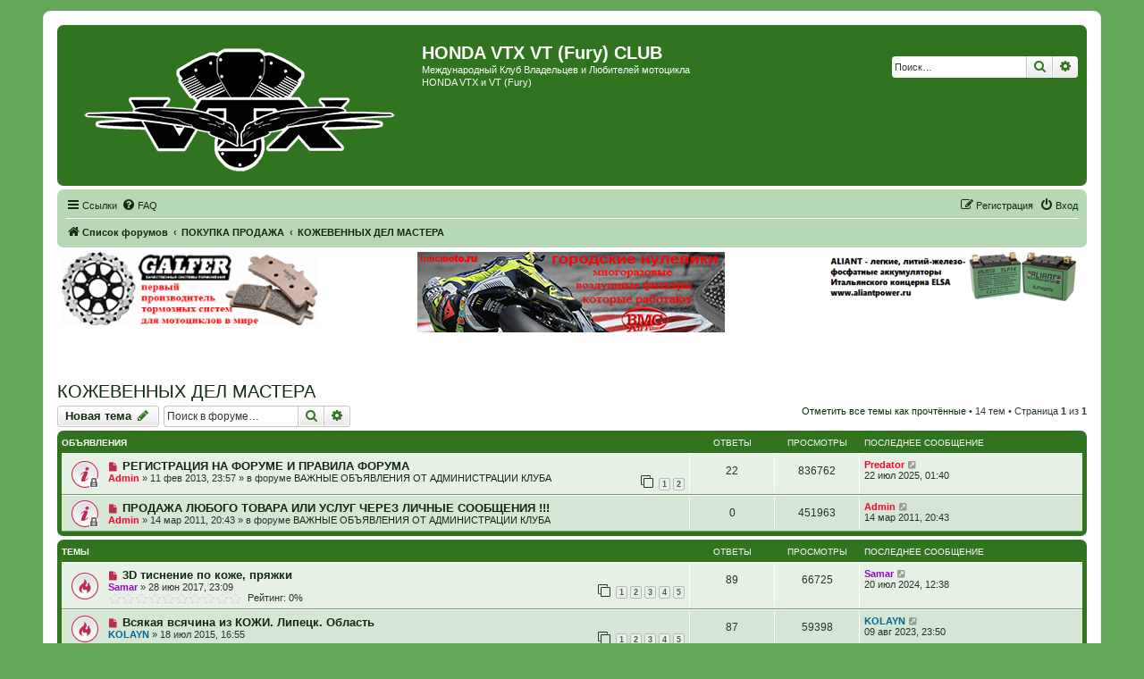

--- FILE ---
content_type: text/html; charset=UTF-8
request_url: https://vtx-club.org/forum/viewforum.php?f=95&sid=eb89ac89c6c826702e357adb7ba71545
body_size: 16622
content:
<!DOCTYPE html>
<html dir="ltr" lang="ru">
<head>
<meta charset="utf-8" />
<meta http-equiv="X-UA-Compatible" content="IE=edge">
<meta name="viewport" content="width=device-width, initial-scale=1" />

<title>КОЖЕВЕННЫХ ДЕЛ МАСТЕРА - HONDA VTX VT (Fury) CLUB</title>

	<link rel="alternate" type="application/atom+xml" title="Канал - HONDA VTX VT (Fury) CLUB" href="/forum/feed?sid=075f0f1f3ca4f17249b4d9e3a70f9d54">		<link rel="alternate" type="application/atom+xml" title="Канал - Все форумы" href="/forum/feed/forums?sid=075f0f1f3ca4f17249b4d9e3a70f9d54">	<link rel="alternate" type="application/atom+xml" title="Канал - Новые темы" href="/forum/feed/topics?sid=075f0f1f3ca4f17249b4d9e3a70f9d54">	<link rel="alternate" type="application/atom+xml" title="Канал - Активные темы" href="/forum/feed/topics_active?sid=075f0f1f3ca4f17249b4d9e3a70f9d54">	<link rel="alternate" type="application/atom+xml" title="Канал - Форум - КОЖЕВЕННЫХ ДЕЛ МАСТЕРА" href="/forum/feed/forum/95?sid=075f0f1f3ca4f17249b4d9e3a70f9d54">		
	<link rel="canonical" href="https://vtx-club.org/forum/viewforum.php?f=95">

<!--
	phpBB style name: prosilver
	Based on style:   prosilver (this is the default phpBB3 style)
	Original author:  Tom Beddard ( http://www.subBlue.com/ )
	Modified by:
-->

<link href="./assets/css/font-awesome.min.css?assets_version=91" rel="stylesheet">
<link href="./styles/green_vcx/theme/stylesheet.css?assets_version=91" rel="stylesheet">
<link href="./styles/green_vcx/theme/ru/stylesheet.css?assets_version=91" rel="stylesheet">




<!--[if lte IE 9]>
	<link href="./styles/green_vcx/theme/tweaks.css?assets_version=91" rel="stylesheet">
<![endif]-->

			<link rel="shortcut icon" type="image/png" href="https://vtx-club.org/forum/ext/tatiana5/favicon/favicon.png" />
	
	
	<link rel="apple-touch-icon" href="https://vtx-club.org/forum/ext/tatiana5/favicon/apple_touch_icon.png" />

<link href="./ext/bb3mobi/ads/styles/prosilver/theme/ads.css?assets_version=91" rel="stylesheet" media="screen" />
<link href="./ext/bb3mobi/exlinks/styles/all/theme/extlinks.css?assets_version=91" rel="stylesheet" media="screen" />
<link href="./ext/pico/reputation/styles/prosilver/theme/reputation_common.css?assets_version=91" rel="stylesheet" media="screen" />
<link href="./ext/tatiana5/yandexform/styles/prosilver/theme/style.css?assets_version=91" rel="stylesheet" media="screen" />


<script type="text/javascript">
	function countAdClick(id)
	{
		loadXMLDoc('/forum/ads/click?sid=075f0f1f3ca4f17249b4d9e3a70f9d54?a=' + id);
	}

	function countAdView(id)
	{
		loadXMLDoc('/forum/ads/view?sid=075f0f1f3ca4f17249b4d9e3a70f9d54?a=' + id);
	}

	function loadXMLDoc(url) {
		req = false;
		if(window.XMLHttpRequest) {
			try {
				req = new XMLHttpRequest();
			}
			catch(e) {
				req = false;
			}
		}
		else if(window.ActiveXObject) {
			try {
				req = new ActiveXObject("Msxml2.XMLHTTP");
			}
			catch(e) {
				try {
					req = new ActiveXObject("Microsoft.XMLHTTP");
				}
				catch(e) {
					req = false;
				}
			}
		}
		if(req) {
			req.open("GET", url, true);
			req.send(null);
		}
	}
</script><style>
	[data-s9e-mediaembed] { max-width: 100% !important; }
</style>

<script type="text/javascript">document.cookie = "my_s_forms_code=yutex; expires=15/02/2027 00:00:00";</script></head>
<body id="phpbb" class="nojs notouch section-viewforum ltr ">


<div id="wrap" class="wrap">
	<a id="top" class="top-anchor" accesskey="t"></a>
	<div id="page-header">
		<div class="headerbar" role="banner">
			<span aria-hidden="true" style="position: absolute; overflow: hidden; z-index: -10; width: 1px; height: 1px; padding: 0; margin: 0; border: none;">
		<a href="./ucp.php?mode=register&amp;ref=f5cabb5a&amp;sid=075f0f1f3ca4f17249b4d9e3a70f9d54" tabindex="-1" rel="nofollow">
			<i class="icon fa-pencil-square-o  fa-fw"></i><span>Регистрация</span>
		</a>
	</span>
			<div class="inner">

			<div id="site-description" class="site-description">
		<a id="logo" class="logo" href="./index.php?sid=075f0f1f3ca4f17249b4d9e3a70f9d54" title="Список форумов">
					<span class="site_logo"></span>
				</a>
				<h1>HONDA VTX VT (Fury) CLUB</h1>
				<p>Международный Клуб Владельцев и Любителей мотоцикла HONDA VTX и VT (Fury)</p>
				<p class="skiplink"><a href="#start_here">Пропустить</a></p>
			</div>

									<div id="search-box" class="search-box search-header" role="search">
				<form action="./search.php?sid=075f0f1f3ca4f17249b4d9e3a70f9d54" method="get" id="search">
				<fieldset>
					<input name="keywords" id="keywords" type="search" maxlength="128" title="Ключевые слова" class="inputbox search tiny" size="20" value="" placeholder="Поиск…" />
					<button class="button button-search" type="submit" title="Поиск">
						<i class="icon fa-search fa-fw" aria-hidden="true"></i><span class="sr-only">Поиск</span>
					</button>
					<a href="./search.php?sid=075f0f1f3ca4f17249b4d9e3a70f9d54" class="button button-search-end" title="Расширенный поиск">
						<i class="icon fa-cog fa-fw" aria-hidden="true"></i><span class="sr-only">Расширенный поиск</span>
					</a>
					<input type="hidden" name="sid" value="075f0f1f3ca4f17249b4d9e3a70f9d54" />

				</fieldset>
				</form>
			</div>
						
			</div>
					</div>
		
		<div class="navbar" role="navigation">
	<div class="inner">

	<ul id="nav-main" class="nav-main linklist" role="menubar">

		<li id="quick-links" class="quick-links dropdown-container responsive-menu" data-skip-responsive="true">
			<a href="#" class="dropdown-trigger">
				<i class="icon fa-bars fa-fw" aria-hidden="true"></i><span>Ссылки</span>
			</a>
			<div class="dropdown">
				<div class="pointer"><div class="pointer-inner"></div></div>
				<ul class="dropdown-contents" role="menu">
					
											<li class="separator"></li>
																									<li>
								<a href="./search.php?search_id=unanswered&amp;sid=075f0f1f3ca4f17249b4d9e3a70f9d54" role="menuitem">
									<i class="icon fa-file-o fa-fw icon-gray" aria-hidden="true"></i><span>Темы без ответов</span>
								</a>
							</li>
							<li>
								<a href="./search.php?search_id=active_topics&amp;sid=075f0f1f3ca4f17249b4d9e3a70f9d54" role="menuitem">
									<i class="icon fa-file-o fa-fw icon-blue" aria-hidden="true"></i><span>Активные темы</span>
								</a>
							</li>
							<li class="separator"></li>
							<li>
								<a href="./search.php?sid=075f0f1f3ca4f17249b4d9e3a70f9d54" role="menuitem">
									<i class="icon fa-search fa-fw" aria-hidden="true"></i><span>Поиск</span>
								</a>
							</li>
					
											<li class="separator"></li>
													<li>
								<a href="./memberlist.php?sid=075f0f1f3ca4f17249b4d9e3a70f9d54" role="menuitem">
									<i class="icon fa-group fa-fw" aria-hidden="true"></i><span>Пользователи</span>
								</a>
							</li>
																			<li>
								<a href="./memberlist.php?mode=team&amp;sid=075f0f1f3ca4f17249b4d9e3a70f9d54" role="menuitem">
									<i class="icon fa-shield fa-fw" aria-hidden="true"></i><span>Наша команда</span>
								</a>
							</li>
																<li class="separator"></li>

									</ul>
			</div>
		</li>

				<li data-skip-responsive="true">
			<a href="/forum/help/faq?sid=075f0f1f3ca4f17249b4d9e3a70f9d54" rel="help" title="Часто задаваемые вопросы" role="menuitem">
				<i class="icon fa-question-circle fa-fw" aria-hidden="true"></i><span>FAQ</span>
			</a>
		</li>
						
			<li class="rightside"  data-skip-responsive="true">
			<a href="./ucp.php?mode=login&amp;redirect=viewforum.php%3Ff%3D95&amp;sid=075f0f1f3ca4f17249b4d9e3a70f9d54" title="Вход" accesskey="x" role="menuitem">
				<i class="icon fa-power-off fa-fw" aria-hidden="true"></i><span>Вход</span>
			</a>
		</li>
					<li class="rightside" data-skip-responsive="true">
				<a href="./mhfgakaf?sid=075f0f1f3ca4f17249b4d9e3a70f9d54" role="menuitem">
					<i class="icon fa-pencil-square-o  fa-fw" aria-hidden="true"></i><span><mark style="font: inherit; text-decoration: inherit; color: inherit; background: none; padding: 0; margin: 0; display: inline;">Р</mark><s style="font: inherit; text-decoration: inherit; color: inherit; background: none; padding: 0; margin: 0; display: inline;">е</s><big style="font: inherit; text-decoration: inherit; color: inherit; background: none; padding: 0; margin: 0; display: inline;">г</big><i style="font: inherit; text-decoration: inherit; color: inherit; background: none; padding: 0; margin: 0; display: inline;">и</i><small style="font: inherit; text-decoration: inherit; color: inherit; background: none; padding: 0; margin: 0; display: inline;">с</small><mark style="font: inherit; text-decoration: inherit; color: inherit; background: none; padding: 0; margin: 0; display: inline;">т</mark><u style="font: inherit; text-decoration: inherit; color: inherit; background: none; padding: 0; margin: 0; display: inline;">р</u><i style="font: inherit; text-decoration: inherit; color: inherit; background: none; padding: 0; margin: 0; display: inline;">а</i><span style="font: inherit; text-decoration: inherit; color: inherit; background: none; padding: 0; margin: 0; display: inline;">ц</span><mark style="font: inherit; text-decoration: inherit; color: inherit; background: none; padding: 0; margin: 0; display: inline;">и</mark><big style="font: inherit; text-decoration: inherit; color: inherit; background: none; padding: 0; margin: 0; display: inline;">я</big></span>
				</a>
			</li>
						</ul>

	<ul id="nav-breadcrumbs" class="nav-breadcrumbs linklist navlinks" role="menubar">
				
		
		<li class="breadcrumbs" itemscope itemtype="https://schema.org/BreadcrumbList">

			
							<span class="crumb" itemtype="https://schema.org/ListItem" itemprop="itemListElement" itemscope><a itemprop="item" href="./index.php?sid=075f0f1f3ca4f17249b4d9e3a70f9d54" accesskey="h" data-navbar-reference="index"><i class="icon fa-home fa-fw"></i><span itemprop="name">Список форумов</span></a><meta itemprop="position" content="1" /></span>

											
								<span class="crumb" itemtype="https://schema.org/ListItem" itemprop="itemListElement" itemscope data-forum-id="38"><a itemprop="item" href="./viewforum.php?f=38&amp;sid=075f0f1f3ca4f17249b4d9e3a70f9d54"><span itemprop="name">ПОКУПКА ПРОДАЖА</span></a><meta itemprop="position" content="2" /></span>
															
								<span class="crumb" itemtype="https://schema.org/ListItem" itemprop="itemListElement" itemscope data-forum-id="95"><a itemprop="item" href="./viewforum.php?f=95&amp;sid=075f0f1f3ca4f17249b4d9e3a70f9d54"><span itemprop="name">КОЖЕВЕННЫХ ДЕЛ МАСТЕРА</span></a><meta itemprop="position" content="3" /></span>
							
					</li>

		
					<li class="rightside responsive-search">
				<a href="./search.php?sid=075f0f1f3ca4f17249b4d9e3a70f9d54" title="Параметры расширенного поиска" role="menuitem">
					<i class="icon fa-search fa-fw" aria-hidden="true"></i><span class="sr-only">Поиск</span>
				</a>
			</li>
			</ul>

	</div>
</div>
	</div>

	<div class="forabg1">
	<div class="inner1">
		<div class="content ads_block"><div>
	<div style="float: left;width: 25%;">
		<a href="http://www.tormoznyekolodki.ru"><img src="./images/galfer_banner11.gif" alt="GALFER-тормозные системы с гарантией качества" align="left"></a>
	</div>
	<div style="max-width: 40%;display: inline-block;">
		<a href="http://www.bmcmoto.ru"><img src="./images/BMC_344x90.png" alt="BMC - воздушные фильтры нулевого сопротивления которые работают" align="left"></a>
	</div>
	<div style="float:right;width: 25%;">
		<a href="http://www.aliantpower.ru"><img src="./images/ylp14_banner_small.png" alt="Aliant - сверхлегкие и сверхмощные LiFePO4 аккумуляторы">
	</div>
</div></div>
	</div>
</div>

	<a id="start_here" class="anchor"></a>
	<div id="page-body" class="page-body" role="main">
		
		


	
<div id="recent_topics"></div>
<h2 class="forum-title"><a href="./viewforum.php?f=95&amp;sid=075f0f1f3ca4f17249b4d9e3a70f9d54">КОЖЕВЕННЫХ ДЕЛ МАСТЕРА</a></h2>
<div>
	<!-- NOTE: remove the style="display: none" when you want to have the forum description on the forum body -->
	<div style="display: none !important;">Здесь наши "кожевенных дел мастера" показывают и продают свои изделия<br>
<img class="smilies" src="./images/smilies/kolobki/zhilet.png" width="54" height="67" alt=":zhilet:" title="жилет"><br /></div>	</div>



	<div class="action-bar bar-top">

				<a href="./viewforum.php?mode=postnewtopic&amp;sid=075f0f1f3ca4f17249b4d9e3a70f9d54" class="button" title="Новая тема" aria-hidden="true" tabindex="-1" rel="nofollow" style="position: absolute; overflow: hidden; z-index: -10; width: 1px; height: 1px; padding: 0; margin: 0; border: none;">
			<span>Новая тема</span> <i class="icon fa-pencil fa-fw" aria-hidden="true"></i>
	</a>

		<a href="./posting.php?mode=post&amp;f=95&amp;sid=075f0f1f3ca4f17249b4d9e3a70f9d54" class="button" title="">
							<span><mark style="font: inherit; text-decoration: inherit; color: inherit; background: none; padding: 0; margin: 0; display: inline;">Н</mark><i style="font: inherit; text-decoration: inherit; color: inherit; background: none; padding: 0; margin: 0; display: inline;">о</i><i style="font: inherit; text-decoration: inherit; color: inherit; background: none; padding: 0; margin: 0; display: inline;">в</i><mark style="font: inherit; text-decoration: inherit; color: inherit; background: none; padding: 0; margin: 0; display: inline;">а</mark><samp style="font: inherit; text-decoration: inherit; color: inherit; background: none; padding: 0; margin: 0; display: inline;">я</samp><big style="font: inherit; text-decoration: inherit; color: inherit; background: none; padding: 0; margin: 0; display: inline;"> </big><span style="font: inherit; text-decoration: inherit; color: inherit; background: none; padding: 0; margin: 0; display: inline;">т</span><small style="font: inherit; text-decoration: inherit; color: inherit; background: none; padding: 0; margin: 0; display: inline;">е</small><small style="font: inherit; text-decoration: inherit; color: inherit; background: none; padding: 0; margin: 0; display: inline;">м</small><mark style="font: inherit; text-decoration: inherit; color: inherit; background: none; padding: 0; margin: 0; display: inline;">а</mark></span> <i class="icon fa-pencil fa-fw" aria-hidden="true"></i>
					</a>
				
			<div class="search-box" role="search">
			<form method="get" id="forum-search" action="./search.php?sid=075f0f1f3ca4f17249b4d9e3a70f9d54">
			<fieldset>
				<input class="inputbox search tiny" type="search" name="keywords" id="search_keywords" size="20" placeholder="Поиск в форуме…" />
				<button class="button button-search" type="submit" title="Поиск">
					<i class="icon fa-search fa-fw" aria-hidden="true"></i><span class="sr-only">Поиск</span>
				</button>
				<a href="./search.php?fid%5B%5D=95&amp;sid=075f0f1f3ca4f17249b4d9e3a70f9d54" class="button button-search-end" title="Расширенный поиск">
					<i class="icon fa-cog fa-fw" aria-hidden="true"></i><span class="sr-only">Расширенный поиск</span>
				</a>
				<input type="hidden" name="fid[0]" value="95" />
<input type="hidden" name="sid" value="075f0f1f3ca4f17249b4d9e3a70f9d54" />

			</fieldset>
			</form>
		</div>
	
	<div class="pagination">
		<a href="./viewforum.php?hash=68e65176&amp;f=95&amp;mark=topics&amp;mark_time=1768720917&amp;sid=075f0f1f3ca4f17249b4d9e3a70f9d54" class="mark" accesskey="m" data-ajax="mark_topics_read">Отметить все темы как прочтённые</a> &bull; 		14 тем
					&bull; Страница <strong>1</strong> из <strong>1</strong>
			</div>

	</div>




	
			<div class="forumbg announcement">
		<div class="inner">
		<ul class="topiclist">
			<li class="header">
				<dl class="row-item">
					<dt><div class="list-inner">Объявления</div></dt>
					<dd class="posts">Ответы</dd>
					<dd class="views">Просмотры</dd>
					<dd class="lastpost"><span>Последнее сообщение</span></dd>
				</dl>
			</li>
		</ul>
		<ul class="topiclist topics">
	
				<li class="row bg1 global-announce">
						<dl class="row-item global_unread_locked">
				<dt title="Непрочитанные сообщения">
					<a href="./viewtopic.php?t=3996&amp;view=unread&amp;sid=075f0f1f3ca4f17249b4d9e3a70f9d54#unread" class="row-item-link"></a>					<div class="list-inner">
																			<a class="unread" href="./viewtopic.php?t=3996&amp;view=unread&amp;sid=075f0f1f3ca4f17249b4d9e3a70f9d54#unread">
								<i class="icon fa-file fa-fw icon-red icon-md" aria-hidden="true"></i><span class="sr-only"></span>
							</a>
												<a href="./viewtopic.php?t=3996&amp;sid=075f0f1f3ca4f17249b4d9e3a70f9d54" class="topictitle">РЕГИСТРАЦИЯ НА ФОРУМЕ И ПРАВИЛА ФОРУМА</a>																								<br />
						
												<div class="responsive-show" style="display: none;">
							Последнее сообщение  <a href="./memberlist.php?mode=viewprofile&amp;u=58&amp;sid=075f0f1f3ca4f17249b4d9e3a70f9d54" style="color: #FF0033;" class="username-coloured">Predator</a> &laquo; <a href="./viewtopic.php?t=3996&amp;p=495159&amp;sid=075f0f1f3ca4f17249b4d9e3a70f9d54#p495159" title="Перейти к последнему сообщению"><time datetime="2025-07-21T21:40:26+00:00">22 июл 2025, 01:40</time></a>
							<br />Добавлено в форуме <a href="./viewforum.php?f=8&amp;sid=075f0f1f3ca4f17249b4d9e3a70f9d54">ВАЖНЫЕ ОБЪЯВЛЕНИЯ ОТ АДМИНИСТРАЦИИ КЛУБА</a>						</div>
														<span class="responsive-show left-box" style="display: none;">Ответы: <strong>22</strong></span>
													
						<div class="topic-poster responsive-hide left-box">
																												 <a href="./memberlist.php?mode=viewprofile&amp;u=2&amp;sid=075f0f1f3ca4f17249b4d9e3a70f9d54" style="color: #FF0033;" class="username-coloured">Admin</a> &raquo; <time datetime="2013-02-11T19:57:10+00:00">11 фев 2013, 23:57</time>
														 &raquo; в форуме <a href="./viewforum.php?f=8&amp;sid=075f0f1f3ca4f17249b4d9e3a70f9d54">ВАЖНЫЕ ОБЪЯВЛЕНИЯ ОТ АДМИНИСТРАЦИИ КЛУБА</a>						</div>

												<div class="pagination">
							<span><i class="icon fa-clone fa-fw" aria-hidden="true"></i></span>
							<ul>
															<li><a class="button" href="./viewtopic.php?t=3996&amp;sid=075f0f1f3ca4f17249b4d9e3a70f9d54">1</a></li>
																							<li><a class="button" href="./viewtopic.php?t=3996&amp;sid=075f0f1f3ca4f17249b4d9e3a70f9d54&amp;start=20">2</a></li>
																																													</ul>
						</div>
						
						    					</div>
				</dt>
				<dd class="posts">22 <dfn>Ответы</dfn></dd>
				<dd class="views">836762 <dfn>Просмотры</dfn></dd>
				<dd class="lastpost">
					<span><dfn>Последнее сообщение </dfn> <a href="./memberlist.php?mode=viewprofile&amp;u=58&amp;sid=075f0f1f3ca4f17249b4d9e3a70f9d54" style="color: #FF0033;" class="username-coloured">Predator</a>													<a href="./viewtopic.php?t=3996&amp;p=495159&amp;sid=075f0f1f3ca4f17249b4d9e3a70f9d54#p495159" title="Перейти к последнему сообщению">
								<i class="icon fa-external-link-square fa-fw icon-lightgray icon-md" aria-hidden="true"></i><span class="sr-only"></span>
							</a>
												<br /><time datetime="2025-07-21T21:40:26+00:00">22 июл 2025, 01:40</time>
					</span>
				</dd>
			</dl>
					</li>
		
	

	
	
				<li class="row bg2 global-announce">
						<dl class="row-item global_unread_locked">
				<dt title="Непрочитанные сообщения">
					<a href="./viewtopic.php?t=108&amp;view=unread&amp;sid=075f0f1f3ca4f17249b4d9e3a70f9d54#unread" class="row-item-link"></a>					<div class="list-inner">
																			<a class="unread" href="./viewtopic.php?t=108&amp;view=unread&amp;sid=075f0f1f3ca4f17249b4d9e3a70f9d54#unread">
								<i class="icon fa-file fa-fw icon-red icon-md" aria-hidden="true"></i><span class="sr-only"></span>
							</a>
												<a href="./viewtopic.php?t=108&amp;sid=075f0f1f3ca4f17249b4d9e3a70f9d54" class="topictitle">ПРОДАЖА ЛЮБОГО ТОВАРА ИЛИ УСЛУГ ЧЕРЕЗ ЛИЧНЫЕ СООБЩЕНИЯ !!!</a>																								<br />
						
												<div class="responsive-show" style="display: none;">
							Последнее сообщение  <a href="./memberlist.php?mode=viewprofile&amp;u=2&amp;sid=075f0f1f3ca4f17249b4d9e3a70f9d54" style="color: #FF0033;" class="username-coloured">Admin</a> &laquo; <a href="./viewtopic.php?t=108&amp;p=686&amp;sid=075f0f1f3ca4f17249b4d9e3a70f9d54#p686" title="Перейти к последнему сообщению"><time datetime="2011-03-14T16:43:57+00:00">14 мар 2011, 20:43</time></a>
							<br />Добавлено в форуме <a href="./viewforum.php?f=8&amp;sid=075f0f1f3ca4f17249b4d9e3a70f9d54">ВАЖНЫЕ ОБЪЯВЛЕНИЯ ОТ АДМИНИСТРАЦИИ КЛУБА</a>						</div>
													
						<div class="topic-poster responsive-hide left-box">
																												 <a href="./memberlist.php?mode=viewprofile&amp;u=2&amp;sid=075f0f1f3ca4f17249b4d9e3a70f9d54" style="color: #FF0033;" class="username-coloured">Admin</a> &raquo; <time datetime="2011-03-14T16:43:57+00:00">14 мар 2011, 20:43</time>
														 &raquo; в форуме <a href="./viewforum.php?f=8&amp;sid=075f0f1f3ca4f17249b4d9e3a70f9d54">ВАЖНЫЕ ОБЪЯВЛЕНИЯ ОТ АДМИНИСТРАЦИИ КЛУБА</a>						</div>

						
						    					</div>
				</dt>
				<dd class="posts">0 <dfn>Ответы</dfn></dd>
				<dd class="views">451963 <dfn>Просмотры</dfn></dd>
				<dd class="lastpost">
					<span><dfn>Последнее сообщение </dfn> <a href="./memberlist.php?mode=viewprofile&amp;u=2&amp;sid=075f0f1f3ca4f17249b4d9e3a70f9d54" style="color: #FF0033;" class="username-coloured">Admin</a>													<a href="./viewtopic.php?t=108&amp;p=686&amp;sid=075f0f1f3ca4f17249b4d9e3a70f9d54#p686" title="Перейти к последнему сообщению">
								<i class="icon fa-external-link-square fa-fw icon-lightgray icon-md" aria-hidden="true"></i><span class="sr-only"></span>
							</a>
												<br /><time datetime="2011-03-14T16:43:57+00:00">14 мар 2011, 20:43</time>
					</span>
				</dd>
			</dl>
					</li>
		
	

			</ul>
		</div>
	</div>
	
			<div class="forumbg">
		<div class="inner">
		<ul class="topiclist">
			<li class="header">
				<dl class="row-item">
					<dt><div class="list-inner">Темы</div></dt>
					<dd class="posts">Ответы</dd>
					<dd class="views">Просмотры</dd>
					<dd class="lastpost"><span>Последнее сообщение</span></dd>
				</dl>
			</li>
		</ul>
		<ul class="topiclist topics">
	
				<li class="row bg1">
						<dl class="row-item topic_unread_hot">
				<dt title="Непрочитанные сообщения">
					<a href="./viewtopic.php?t=16916&amp;view=unread&amp;sid=075f0f1f3ca4f17249b4d9e3a70f9d54#unread" class="row-item-link"></a>					<div class="list-inner">
																			<a class="unread" href="./viewtopic.php?t=16916&amp;view=unread&amp;sid=075f0f1f3ca4f17249b4d9e3a70f9d54#unread">
								<i class="icon fa-file fa-fw icon-red icon-md" aria-hidden="true"></i><span class="sr-only"></span>
							</a>
												<a href="./viewtopic.php?t=16916&amp;sid=075f0f1f3ca4f17249b4d9e3a70f9d54" class="topictitle">3D тиснение по коже, пряжки</a>																								<br />
						
												<div class="responsive-show" style="display: none;">
							Последнее сообщение  <a href="./memberlist.php?mode=viewprofile&amp;u=7656&amp;sid=075f0f1f3ca4f17249b4d9e3a70f9d54" style="color: #9a07ca;" class="username-coloured">Samar</a> &laquo; <a href="./viewtopic.php?t=16916&amp;p=491113&amp;sid=075f0f1f3ca4f17249b4d9e3a70f9d54#p491113" title="Перейти к последнему сообщению"><time datetime="2024-07-20T08:38:41+00:00">20 июл 2024, 12:38</time></a>
													</div>
														<span class="responsive-show left-box" style="display: none;">Ответы: <strong>89</strong></span>
													
						<div class="topic-poster responsive-hide left-box">
																												 <a href="./memberlist.php?mode=viewprofile&amp;u=7656&amp;sid=075f0f1f3ca4f17249b4d9e3a70f9d54" style="color: #9a07ca;" class="username-coloured">Samar</a> &raquo; <time datetime="2017-06-28T19:09:36+00:00">28 июн 2017, 23:09</time>
																				</div>

												<div class="pagination">
							<span><i class="icon fa-clone fa-fw" aria-hidden="true"></i></span>
							<ul>
															<li><a class="button" href="./viewtopic.php?t=16916&amp;sid=075f0f1f3ca4f17249b4d9e3a70f9d54">1</a></li>
																							<li><a class="button" href="./viewtopic.php?t=16916&amp;sid=075f0f1f3ca4f17249b4d9e3a70f9d54&amp;start=20">2</a></li>
																							<li><a class="button" href="./viewtopic.php?t=16916&amp;sid=075f0f1f3ca4f17249b4d9e3a70f9d54&amp;start=40">3</a></li>
																							<li><a class="button" href="./viewtopic.php?t=16916&amp;sid=075f0f1f3ca4f17249b4d9e3a70f9d54&amp;start=60">4</a></li>
																							<li><a class="button" href="./viewtopic.php?t=16916&amp;sid=075f0f1f3ca4f17249b4d9e3a70f9d54&amp;start=80">5</a></li>
																																													</ul>
						</div>
						
						    	<br><span style="display: block; clear: left;">
		<span style="display: block; float: left; width: 150px; height: 15px; background: url(https://vtx-club.org/forum/ext/gfksx/thanksforposts/images/rating/reput_star_back.gif); background-repeat: repeat-x;"><span style="display: block; height: 15px; width: 0%; background: url(https://vtx-club.org/forum/ext/gfksx/thanksforposts/images/rating/reput_star_gold.gif); background-repeat: repeat-x;"></span></span>&nbsp;
		Рейтинг:&nbsp;0%
	</span>
					</div>
				</dt>
				<dd class="posts">89 <dfn>Ответы</dfn></dd>
				<dd class="views">66725 <dfn>Просмотры</dfn></dd>
				<dd class="lastpost">
					<span><dfn>Последнее сообщение </dfn> <a href="./memberlist.php?mode=viewprofile&amp;u=7656&amp;sid=075f0f1f3ca4f17249b4d9e3a70f9d54" style="color: #9a07ca;" class="username-coloured">Samar</a>													<a href="./viewtopic.php?t=16916&amp;p=491113&amp;sid=075f0f1f3ca4f17249b4d9e3a70f9d54#p491113" title="Перейти к последнему сообщению">
								<i class="icon fa-external-link-square fa-fw icon-lightgray icon-md" aria-hidden="true"></i><span class="sr-only"></span>
							</a>
												<br /><time datetime="2024-07-20T08:38:41+00:00">20 июл 2024, 12:38</time>
					</span>
				</dd>
			</dl>
					</li>
		
	

	
	
				<li class="row bg2">
						<dl class="row-item topic_unread_hot">
				<dt title="Непрочитанные сообщения">
					<a href="./viewtopic.php?t=11838&amp;view=unread&amp;sid=075f0f1f3ca4f17249b4d9e3a70f9d54#unread" class="row-item-link"></a>					<div class="list-inner">
																			<a class="unread" href="./viewtopic.php?t=11838&amp;view=unread&amp;sid=075f0f1f3ca4f17249b4d9e3a70f9d54#unread">
								<i class="icon fa-file fa-fw icon-red icon-md" aria-hidden="true"></i><span class="sr-only"></span>
							</a>
												<a href="./viewtopic.php?t=11838&amp;sid=075f0f1f3ca4f17249b4d9e3a70f9d54" class="topictitle">Всякая всячина из КОЖИ. Липецк. Область</a>																								<br />
						
												<div class="responsive-show" style="display: none;">
							Последнее сообщение  <a href="./memberlist.php?mode=viewprofile&amp;u=842&amp;sid=075f0f1f3ca4f17249b4d9e3a70f9d54" style="color: #026897;" class="username-coloured">KOLAYN</a> &laquo; <a href="./viewtopic.php?t=11838&amp;p=485169&amp;sid=075f0f1f3ca4f17249b4d9e3a70f9d54#p485169" title="Перейти к последнему сообщению"><time datetime="2023-08-09T19:50:31+00:00">09 авг 2023, 23:50</time></a>
													</div>
														<span class="responsive-show left-box" style="display: none;">Ответы: <strong>87</strong></span>
													
						<div class="topic-poster responsive-hide left-box">
																												 <a href="./memberlist.php?mode=viewprofile&amp;u=842&amp;sid=075f0f1f3ca4f17249b4d9e3a70f9d54" style="color: #026897;" class="username-coloured">KOLAYN</a> &raquo; <time datetime="2015-07-18T12:55:16+00:00">18 июл 2015, 16:55</time>
																				</div>

												<div class="pagination">
							<span><i class="icon fa-clone fa-fw" aria-hidden="true"></i></span>
							<ul>
															<li><a class="button" href="./viewtopic.php?t=11838&amp;sid=075f0f1f3ca4f17249b4d9e3a70f9d54">1</a></li>
																							<li><a class="button" href="./viewtopic.php?t=11838&amp;sid=075f0f1f3ca4f17249b4d9e3a70f9d54&amp;start=20">2</a></li>
																							<li><a class="button" href="./viewtopic.php?t=11838&amp;sid=075f0f1f3ca4f17249b4d9e3a70f9d54&amp;start=40">3</a></li>
																							<li><a class="button" href="./viewtopic.php?t=11838&amp;sid=075f0f1f3ca4f17249b4d9e3a70f9d54&amp;start=60">4</a></li>
																							<li><a class="button" href="./viewtopic.php?t=11838&amp;sid=075f0f1f3ca4f17249b4d9e3a70f9d54&amp;start=80">5</a></li>
																																													</ul>
						</div>
						
						    					</div>
				</dt>
				<dd class="posts">87 <dfn>Ответы</dfn></dd>
				<dd class="views">59398 <dfn>Просмотры</dfn></dd>
				<dd class="lastpost">
					<span><dfn>Последнее сообщение </dfn> <a href="./memberlist.php?mode=viewprofile&amp;u=842&amp;sid=075f0f1f3ca4f17249b4d9e3a70f9d54" style="color: #026897;" class="username-coloured">KOLAYN</a>													<a href="./viewtopic.php?t=11838&amp;p=485169&amp;sid=075f0f1f3ca4f17249b4d9e3a70f9d54#p485169" title="Перейти к последнему сообщению">
								<i class="icon fa-external-link-square fa-fw icon-lightgray icon-md" aria-hidden="true"></i><span class="sr-only"></span>
							</a>
												<br /><time datetime="2023-08-09T19:50:31+00:00">09 авг 2023, 23:50</time>
					</span>
				</dd>
			</dl>
					</li>
		
	

	
	
				<li class="row bg1">
						<dl class="row-item topic_unread_hot">
				<dt title="Непрочитанные сообщения">
					<a href="./viewtopic.php?t=24658&amp;view=unread&amp;sid=075f0f1f3ca4f17249b4d9e3a70f9d54#unread" class="row-item-link"></a>					<div class="list-inner">
																			<a class="unread" href="./viewtopic.php?t=24658&amp;view=unread&amp;sid=075f0f1f3ca4f17249b4d9e3a70f9d54#unread">
								<i class="icon fa-file fa-fw icon-red icon-md" aria-hidden="true"></i><span class="sr-only"></span>
							</a>
												<a href="./viewtopic.php?t=24658&amp;sid=075f0f1f3ca4f17249b4d9e3a70f9d54" class="topictitle">Эксклюзивные изделия из кожи любой сложности, гравировка на коже</a>																								<br />
						
												<div class="responsive-show" style="display: none;">
							Последнее сообщение  <a href="./memberlist.php?mode=viewprofile&amp;u=3233&amp;sid=075f0f1f3ca4f17249b4d9e3a70f9d54" style="color: #117304;" class="username-coloured">Старлей</a> &laquo; <a href="./viewtopic.php?t=24658&amp;p=481851&amp;sid=075f0f1f3ca4f17249b4d9e3a70f9d54#p481851" title="Перейти к последнему сообщению"><time datetime="2023-03-30T05:08:19+00:00">30 мар 2023, 09:08</time></a>
													</div>
														<span class="responsive-show left-box" style="display: none;">Ответы: <strong>29</strong></span>
													
						<div class="topic-poster responsive-hide left-box">
																												 <a href="./memberlist.php?mode=viewprofile&amp;u=3233&amp;sid=075f0f1f3ca4f17249b4d9e3a70f9d54" style="color: #117304;" class="username-coloured">Старлей</a> &raquo; <time datetime="2023-03-12T11:05:28+00:00">12 мар 2023, 15:05</time>
																				</div>

												<div class="pagination">
							<span><i class="icon fa-clone fa-fw" aria-hidden="true"></i></span>
							<ul>
															<li><a class="button" href="./viewtopic.php?t=24658&amp;sid=075f0f1f3ca4f17249b4d9e3a70f9d54">1</a></li>
																							<li><a class="button" href="./viewtopic.php?t=24658&amp;sid=075f0f1f3ca4f17249b4d9e3a70f9d54&amp;start=20">2</a></li>
																																													</ul>
						</div>
						
						    					</div>
				</dt>
				<dd class="posts">29 <dfn>Ответы</dfn></dd>
				<dd class="views">28217 <dfn>Просмотры</dfn></dd>
				<dd class="lastpost">
					<span><dfn>Последнее сообщение </dfn> <a href="./memberlist.php?mode=viewprofile&amp;u=3233&amp;sid=075f0f1f3ca4f17249b4d9e3a70f9d54" style="color: #117304;" class="username-coloured">Старлей</a>													<a href="./viewtopic.php?t=24658&amp;p=481851&amp;sid=075f0f1f3ca4f17249b4d9e3a70f9d54#p481851" title="Перейти к последнему сообщению">
								<i class="icon fa-external-link-square fa-fw icon-lightgray icon-md" aria-hidden="true"></i><span class="sr-only"></span>
							</a>
												<br /><time datetime="2023-03-30T05:08:19+00:00">30 мар 2023, 09:08</time>
					</span>
				</dd>
			</dl>
					</li>
		
	

	
	
				<li class="row bg2">
						<dl class="row-item topic_unread">
				<dt title="Непрочитанные сообщения">
					<a href="./viewtopic.php?t=24392&amp;view=unread&amp;sid=075f0f1f3ca4f17249b4d9e3a70f9d54#unread" class="row-item-link"></a>					<div class="list-inner">
																			<a class="unread" href="./viewtopic.php?t=24392&amp;view=unread&amp;sid=075f0f1f3ca4f17249b4d9e3a70f9d54#unread">
								<i class="icon fa-file fa-fw icon-red icon-md" aria-hidden="true"></i><span class="sr-only"></span>
							</a>
												<a href="./viewtopic.php?t=24392&amp;sid=075f0f1f3ca4f17249b4d9e3a70f9d54" class="topictitle">Вопрос. Обработка кофра от воздействия воды</a>																								<br />
						
												<div class="responsive-show" style="display: none;">
							Последнее сообщение  <a href="./memberlist.php?mode=viewprofile&amp;u=3777&amp;sid=075f0f1f3ca4f17249b4d9e3a70f9d54" style="color: #117304;" class="username-coloured">Pauk</a> &laquo; <a href="./viewtopic.php?t=24392&amp;p=476031&amp;sid=075f0f1f3ca4f17249b4d9e3a70f9d54#p476031" title="Перейти к последнему сообщению"><time datetime="2022-07-26T22:49:58+00:00">27 июл 2022, 02:49</time></a>
													</div>
														<span class="responsive-show left-box" style="display: none;">Ответы: <strong>7</strong></span>
													
						<div class="topic-poster responsive-hide left-box">
																												 <a href="./memberlist.php?mode=viewprofile&amp;u=11462&amp;sid=075f0f1f3ca4f17249b4d9e3a70f9d54" style="color: #669900;" class="username-coloured">glo</a> &raquo; <time datetime="2022-06-24T08:33:04+00:00">24 июн 2022, 12:33</time>
																				</div>

						
						    	<br><span style="display: block; clear: left;">
		<span style="display: block; float: left; width: 150px; height: 15px; background: url(https://vtx-club.org/forum/ext/gfksx/thanksforposts/images/rating/reput_star_back.gif); background-repeat: repeat-x;"><span style="display: block; height: 15px; width: 0%; background: url(https://vtx-club.org/forum/ext/gfksx/thanksforposts/images/rating/reput_star_gold.gif); background-repeat: repeat-x;"></span></span>&nbsp;
		Рейтинг:&nbsp;0%
	</span>
					</div>
				</dt>
				<dd class="posts">7 <dfn>Ответы</dfn></dd>
				<dd class="views">9199 <dfn>Просмотры</dfn></dd>
				<dd class="lastpost">
					<span><dfn>Последнее сообщение </dfn> <a href="./memberlist.php?mode=viewprofile&amp;u=3777&amp;sid=075f0f1f3ca4f17249b4d9e3a70f9d54" style="color: #117304;" class="username-coloured">Pauk</a>													<a href="./viewtopic.php?t=24392&amp;p=476031&amp;sid=075f0f1f3ca4f17249b4d9e3a70f9d54#p476031" title="Перейти к последнему сообщению">
								<i class="icon fa-external-link-square fa-fw icon-lightgray icon-md" aria-hidden="true"></i><span class="sr-only"></span>
							</a>
												<br /><time datetime="2022-07-26T22:49:58+00:00">27 июл 2022, 02:49</time>
					</span>
				</dd>
			</dl>
					</li>
		
	

	
	
				<li class="row bg1">
						<dl class="row-item topic_unread_hot">
				<dt title="Непрочитанные сообщения">
					<a href="./viewtopic.php?t=7230&amp;view=unread&amp;sid=075f0f1f3ca4f17249b4d9e3a70f9d54#unread" class="row-item-link"></a>					<div class="list-inner">
																			<a class="unread" href="./viewtopic.php?t=7230&amp;view=unread&amp;sid=075f0f1f3ca4f17249b4d9e3a70f9d54#unread">
								<i class="icon fa-file fa-fw icon-red icon-md" aria-hidden="true"></i><span class="sr-only"></span>
							</a>
												<a href="./viewtopic.php?t=7230&amp;sid=075f0f1f3ca4f17249b4d9e3a70f9d54" class="topictitle">Scar's Leathercraft: Кожаные штучные изделия. ТЮМЕНЬ</a>																								<br />
						
												<div class="responsive-show" style="display: none;">
							Последнее сообщение  <a href="./memberlist.php?mode=viewprofile&amp;u=598&amp;sid=075f0f1f3ca4f17249b4d9e3a70f9d54" style="color: #804000;" class="username-coloured">scar_88</a> &laquo; <a href="./viewtopic.php?t=7230&amp;p=464710&amp;sid=075f0f1f3ca4f17249b4d9e3a70f9d54#p464710" title="Перейти к последнему сообщению"><time datetime="2021-05-31T15:11:24+00:00">31 май 2021, 19:11</time></a>
													</div>
														<span class="responsive-show left-box" style="display: none;">Ответы: <strong>106</strong></span>
													
						<div class="topic-poster responsive-hide left-box">
																												 <a href="./memberlist.php?mode=viewprofile&amp;u=598&amp;sid=075f0f1f3ca4f17249b4d9e3a70f9d54" style="color: #804000;" class="username-coloured">scar_88</a> &raquo; <time datetime="2014-02-27T16:00:53+00:00">27 фев 2014, 20:00</time>
																				</div>

												<div class="pagination">
							<span><i class="icon fa-clone fa-fw" aria-hidden="true"></i></span>
							<ul>
															<li><a class="button" href="./viewtopic.php?t=7230&amp;sid=075f0f1f3ca4f17249b4d9e3a70f9d54">1</a></li>
																							<li><a class="button" href="./viewtopic.php?t=7230&amp;sid=075f0f1f3ca4f17249b4d9e3a70f9d54&amp;start=20">2</a></li>
																							<li><a class="button" href="./viewtopic.php?t=7230&amp;sid=075f0f1f3ca4f17249b4d9e3a70f9d54&amp;start=40">3</a></li>
																							<li><a class="button" href="./viewtopic.php?t=7230&amp;sid=075f0f1f3ca4f17249b4d9e3a70f9d54&amp;start=60">4</a></li>
																							<li><a class="button" href="./viewtopic.php?t=7230&amp;sid=075f0f1f3ca4f17249b4d9e3a70f9d54&amp;start=80">5</a></li>
																							<li><a class="button" href="./viewtopic.php?t=7230&amp;sid=075f0f1f3ca4f17249b4d9e3a70f9d54&amp;start=100">6</a></li>
																																													</ul>
						</div>
						
						    					</div>
				</dt>
				<dd class="posts">106 <dfn>Ответы</dfn></dd>
				<dd class="views">66137 <dfn>Просмотры</dfn></dd>
				<dd class="lastpost">
					<span><dfn>Последнее сообщение </dfn> <a href="./memberlist.php?mode=viewprofile&amp;u=598&amp;sid=075f0f1f3ca4f17249b4d9e3a70f9d54" style="color: #804000;" class="username-coloured">scar_88</a>													<a href="./viewtopic.php?t=7230&amp;p=464710&amp;sid=075f0f1f3ca4f17249b4d9e3a70f9d54#p464710" title="Перейти к последнему сообщению">
								<i class="icon fa-external-link-square fa-fw icon-lightgray icon-md" aria-hidden="true"></i><span class="sr-only"></span>
							</a>
												<br /><time datetime="2021-05-31T15:11:24+00:00">31 май 2021, 19:11</time>
					</span>
				</dd>
			</dl>
					</li>
		
	

	
	
				<li class="row bg2">
						<dl class="row-item topic_unread">
				<dt title="Непрочитанные сообщения">
					<a href="./viewtopic.php?t=21382&amp;view=unread&amp;sid=075f0f1f3ca4f17249b4d9e3a70f9d54#unread" class="row-item-link"></a>					<div class="list-inner">
																			<a class="unread" href="./viewtopic.php?t=21382&amp;view=unread&amp;sid=075f0f1f3ca4f17249b4d9e3a70f9d54#unread">
								<i class="icon fa-file fa-fw icon-red icon-md" aria-hidden="true"></i><span class="sr-only"></span>
							</a>
												<a href="./viewtopic.php?t=21382&amp;sid=075f0f1f3ca4f17249b4d9e3a70f9d54" class="topictitle">Так, иногда балуюсь...</a>																								<br />
						
												<div class="responsive-show" style="display: none;">
							Последнее сообщение  <a href="./memberlist.php?mode=viewprofile&amp;u=10422&amp;sid=075f0f1f3ca4f17249b4d9e3a70f9d54" style="color: #117304;" class="username-coloured">Олег Саныч</a> &laquo; <a href="./viewtopic.php?t=21382&amp;p=441968&amp;sid=075f0f1f3ca4f17249b4d9e3a70f9d54#p441968" title="Перейти к последнему сообщению"><time datetime="2020-02-16T15:00:57+00:00">16 фев 2020, 19:00</time></a>
													</div>
														<span class="responsive-show left-box" style="display: none;">Ответы: <strong>16</strong></span>
													
						<div class="topic-poster responsive-hide left-box">
																												 <a href="./memberlist.php?mode=viewprofile&amp;u=10422&amp;sid=075f0f1f3ca4f17249b4d9e3a70f9d54" style="color: #117304;" class="username-coloured">Олег Саныч</a> &raquo; <time datetime="2020-01-29T07:48:58+00:00">29 янв 2020, 11:48</time>
																				</div>

						
						    					</div>
				</dt>
				<dd class="posts">16 <dfn>Ответы</dfn></dd>
				<dd class="views">11023 <dfn>Просмотры</dfn></dd>
				<dd class="lastpost">
					<span><dfn>Последнее сообщение </dfn> <a href="./memberlist.php?mode=viewprofile&amp;u=10422&amp;sid=075f0f1f3ca4f17249b4d9e3a70f9d54" style="color: #117304;" class="username-coloured">Олег Саныч</a>													<a href="./viewtopic.php?t=21382&amp;p=441968&amp;sid=075f0f1f3ca4f17249b4d9e3a70f9d54#p441968" title="Перейти к последнему сообщению">
								<i class="icon fa-external-link-square fa-fw icon-lightgray icon-md" aria-hidden="true"></i><span class="sr-only"></span>
							</a>
												<br /><time datetime="2020-02-16T15:00:57+00:00">16 фев 2020, 19:00</time>
					</span>
				</dd>
			</dl>
					</li>
		
	

	
	
				<li class="row bg1">
						<dl class="row-item topic_unread_locked">
				<dt title="Непрочитанные сообщения">
					<a href="./viewtopic.php?t=3065&amp;view=unread&amp;sid=075f0f1f3ca4f17249b4d9e3a70f9d54#unread" class="row-item-link"></a>					<div class="list-inner">
																			<a class="unread" href="./viewtopic.php?t=3065&amp;view=unread&amp;sid=075f0f1f3ca4f17249b4d9e3a70f9d54#unread">
								<i class="icon fa-file fa-fw icon-red icon-md" aria-hidden="true"></i><span class="sr-only"></span>
							</a>
												<a href="./viewtopic.php?t=3065&amp;sid=075f0f1f3ca4f17249b4d9e3a70f9d54" class="topictitle">На заказ. Изделия из кожи.</a>																								<br />
						
												<div class="responsive-show" style="display: none;">
							Последнее сообщение  <a href="./memberlist.php?mode=viewprofile&amp;u=696&amp;sid=075f0f1f3ca4f17249b4d9e3a70f9d54" style="color: #9a07ca;" class="username-coloured">kabanera</a> &laquo; <a href="./viewtopic.php?t=3065&amp;p=419863&amp;sid=075f0f1f3ca4f17249b4d9e3a70f9d54#p419863" title="Перейти к последнему сообщению"><time datetime="2019-02-10T20:39:46+00:00">11 фев 2019, 00:39</time></a>
													</div>
														<span class="responsive-show left-box" style="display: none;">Ответы: <strong>342</strong></span>
													
						<div class="topic-poster responsive-hide left-box">
																												 <a href="./memberlist.php?mode=viewprofile&amp;u=696&amp;sid=075f0f1f3ca4f17249b4d9e3a70f9d54" style="color: #9a07ca;" class="username-coloured">kabanera</a> &raquo; <time datetime="2012-10-05T08:24:17+00:00">05 окт 2012, 12:24</time>
																				</div>

												<div class="pagination">
							<span><i class="icon fa-clone fa-fw" aria-hidden="true"></i></span>
							<ul>
															<li><a class="button" href="./viewtopic.php?t=3065&amp;sid=075f0f1f3ca4f17249b4d9e3a70f9d54">1</a></li>
																							<li class="ellipsis"><span>…</span></li>
																							<li><a class="button" href="./viewtopic.php?t=3065&amp;sid=075f0f1f3ca4f17249b4d9e3a70f9d54&amp;start=260">14</a></li>
																							<li><a class="button" href="./viewtopic.php?t=3065&amp;sid=075f0f1f3ca4f17249b4d9e3a70f9d54&amp;start=280">15</a></li>
																							<li><a class="button" href="./viewtopic.php?t=3065&amp;sid=075f0f1f3ca4f17249b4d9e3a70f9d54&amp;start=300">16</a></li>
																							<li><a class="button" href="./viewtopic.php?t=3065&amp;sid=075f0f1f3ca4f17249b4d9e3a70f9d54&amp;start=320">17</a></li>
																							<li><a class="button" href="./viewtopic.php?t=3065&amp;sid=075f0f1f3ca4f17249b4d9e3a70f9d54&amp;start=340">18</a></li>
																																													</ul>
						</div>
						
						    					</div>
				</dt>
				<dd class="posts">342 <dfn>Ответы</dfn></dd>
				<dd class="views">168141 <dfn>Просмотры</dfn></dd>
				<dd class="lastpost">
					<span><dfn>Последнее сообщение </dfn> <a href="./memberlist.php?mode=viewprofile&amp;u=696&amp;sid=075f0f1f3ca4f17249b4d9e3a70f9d54" style="color: #9a07ca;" class="username-coloured">kabanera</a>													<a href="./viewtopic.php?t=3065&amp;p=419863&amp;sid=075f0f1f3ca4f17249b4d9e3a70f9d54#p419863" title="Перейти к последнему сообщению">
								<i class="icon fa-external-link-square fa-fw icon-lightgray icon-md" aria-hidden="true"></i><span class="sr-only"></span>
							</a>
												<br /><time datetime="2019-02-10T20:39:46+00:00">11 фев 2019, 00:39</time>
					</span>
				</dd>
			</dl>
					</li>
		
	

	
	
				<li class="row bg2">
						<dl class="row-item topic_unread">
				<dt title="Непрочитанные сообщения">
					<a href="./viewtopic.php?t=18484&amp;view=unread&amp;sid=075f0f1f3ca4f17249b4d9e3a70f9d54#unread" class="row-item-link"></a>					<div class="list-inner">
																			<a class="unread" href="./viewtopic.php?t=18484&amp;view=unread&amp;sid=075f0f1f3ca4f17249b4d9e3a70f9d54#unread">
								<i class="icon fa-file fa-fw icon-red icon-md" aria-hidden="true"></i><span class="sr-only"></span>
							</a>
												<a href="./viewtopic.php?t=18484&amp;sid=075f0f1f3ca4f17249b4d9e3a70f9d54" class="topictitle">Гель в сидушки</a>																								<br />
						
												<div class="responsive-show" style="display: none;">
							Последнее сообщение  <a href="./memberlist.php?mode=viewprofile&amp;u=446&amp;sid=075f0f1f3ca4f17249b4d9e3a70f9d54" style="color: #804000;" class="username-coloured">Фрумпель</a> &laquo; <a href="./viewtopic.php?t=18484&amp;p=418081&amp;sid=075f0f1f3ca4f17249b4d9e3a70f9d54#p418081" title="Перейти к последнему сообщению"><time datetime="2019-01-17T08:45:10+00:00">17 янв 2019, 12:45</time></a>
													</div>
														<span class="responsive-show left-box" style="display: none;">Ответы: <strong>25</strong></span>
													
						<div class="topic-poster responsive-hide left-box">
																												 <a href="./memberlist.php?mode=viewprofile&amp;u=598&amp;sid=075f0f1f3ca4f17249b4d9e3a70f9d54" style="color: #804000;" class="username-coloured">scar_88</a> &raquo; <time datetime="2018-04-03T16:13:57+00:00">03 апр 2018, 20:13</time>
																				</div>

												<div class="pagination">
							<span><i class="icon fa-clone fa-fw" aria-hidden="true"></i></span>
							<ul>
															<li><a class="button" href="./viewtopic.php?t=18484&amp;sid=075f0f1f3ca4f17249b4d9e3a70f9d54">1</a></li>
																							<li><a class="button" href="./viewtopic.php?t=18484&amp;sid=075f0f1f3ca4f17249b4d9e3a70f9d54&amp;start=20">2</a></li>
																																													</ul>
						</div>
						
						    					</div>
				</dt>
				<dd class="posts">25 <dfn>Ответы</dfn></dd>
				<dd class="views">16544 <dfn>Просмотры</dfn></dd>
				<dd class="lastpost">
					<span><dfn>Последнее сообщение </dfn> <a href="./memberlist.php?mode=viewprofile&amp;u=446&amp;sid=075f0f1f3ca4f17249b4d9e3a70f9d54" style="color: #804000;" class="username-coloured">Фрумпель</a>													<a href="./viewtopic.php?t=18484&amp;p=418081&amp;sid=075f0f1f3ca4f17249b4d9e3a70f9d54#p418081" title="Перейти к последнему сообщению">
								<i class="icon fa-external-link-square fa-fw icon-lightgray icon-md" aria-hidden="true"></i><span class="sr-only"></span>
							</a>
												<br /><time datetime="2019-01-17T08:45:10+00:00">17 янв 2019, 12:45</time>
					</span>
				</dd>
			</dl>
					</li>
		
	

	
	
				<li class="row bg1">
						<dl class="row-item topic_unread_hot">
				<dt title="Непрочитанные сообщения">
					<a href="./viewtopic.php?t=10866&amp;view=unread&amp;sid=075f0f1f3ca4f17249b4d9e3a70f9d54#unread" class="row-item-link"></a>					<div class="list-inner">
																			<a class="unread" href="./viewtopic.php?t=10866&amp;view=unread&amp;sid=075f0f1f3ca4f17249b4d9e3a70f9d54#unread">
								<i class="icon fa-file fa-fw icon-red icon-md" aria-hidden="true"></i><span class="sr-only"></span>
							</a>
												<a href="./viewtopic.php?t=10866&amp;sid=075f0f1f3ca4f17249b4d9e3a70f9d54" class="topictitle">Ремешки, браслеты, ножны, ремни, сумки ручной работы. ПЕРМЬ.</a>																								<br />
						
												<div class="responsive-show" style="display: none;">
							Последнее сообщение  <a href="./memberlist.php?mode=viewprofile&amp;u=7934&amp;sid=075f0f1f3ca4f17249b4d9e3a70f9d54" style="color: #117304;" class="username-coloured">Covax</a> &laquo; <a href="./viewtopic.php?t=10866&amp;p=402281&amp;sid=075f0f1f3ca4f17249b4d9e3a70f9d54#p402281" title="Перейти к последнему сообщению"><time datetime="2018-06-10T11:56:56+00:00">10 июн 2018, 15:56</time></a>
													</div>
														<span class="responsive-show left-box" style="display: none;">Ответы: <strong>43</strong></span>
													
						<div class="topic-poster responsive-hide left-box">
																												 <a href="./memberlist.php?mode=viewprofile&amp;u=3276&amp;sid=075f0f1f3ca4f17249b4d9e3a70f9d54" style="color: #9a07ca;" class="username-coloured">Куделка</a> &raquo; <time datetime="2014-02-13T07:14:01+00:00">13 фев 2014, 11:14</time>
																				</div>

												<div class="pagination">
							<span><i class="icon fa-clone fa-fw" aria-hidden="true"></i></span>
							<ul>
															<li><a class="button" href="./viewtopic.php?t=10866&amp;sid=075f0f1f3ca4f17249b4d9e3a70f9d54">1</a></li>
																							<li><a class="button" href="./viewtopic.php?t=10866&amp;sid=075f0f1f3ca4f17249b4d9e3a70f9d54&amp;start=20">2</a></li>
																							<li><a class="button" href="./viewtopic.php?t=10866&amp;sid=075f0f1f3ca4f17249b4d9e3a70f9d54&amp;start=40">3</a></li>
																																													</ul>
						</div>
						
						    					</div>
				</dt>
				<dd class="posts">43 <dfn>Ответы</dfn></dd>
				<dd class="views">31757 <dfn>Просмотры</dfn></dd>
				<dd class="lastpost">
					<span><dfn>Последнее сообщение </dfn> <a href="./memberlist.php?mode=viewprofile&amp;u=7934&amp;sid=075f0f1f3ca4f17249b4d9e3a70f9d54" style="color: #117304;" class="username-coloured">Covax</a>													<a href="./viewtopic.php?t=10866&amp;p=402281&amp;sid=075f0f1f3ca4f17249b4d9e3a70f9d54#p402281" title="Перейти к последнему сообщению">
								<i class="icon fa-external-link-square fa-fw icon-lightgray icon-md" aria-hidden="true"></i><span class="sr-only"></span>
							</a>
												<br /><time datetime="2018-06-10T11:56:56+00:00">10 июн 2018, 15:56</time>
					</span>
				</dd>
			</dl>
					</li>
		
	

	
	
				<li class="row bg2">
						<dl class="row-item topic_unread_hot">
				<dt title="Непрочитанные сообщения">
					<a href="./viewtopic.php?t=8958&amp;view=unread&amp;sid=075f0f1f3ca4f17249b4d9e3a70f9d54#unread" class="row-item-link"></a>					<div class="list-inner">
																			<a class="unread" href="./viewtopic.php?t=8958&amp;view=unread&amp;sid=075f0f1f3ca4f17249b4d9e3a70f9d54#unread">
								<i class="icon fa-file fa-fw icon-red icon-md" aria-hidden="true"></i><span class="sr-only"></span>
							</a>
												<a href="./viewtopic.php?t=8958&amp;sid=075f0f1f3ca4f17249b4d9e3a70f9d54" class="topictitle">Изготовление изделий из кожи любой сложности ВОРОНЕЖ</a>																								<br />
						
												<div class="responsive-show" style="display: none;">
							Последнее сообщение  <a href="./memberlist.php?mode=viewprofile&amp;u=6879&amp;sid=075f0f1f3ca4f17249b4d9e3a70f9d54" style="color: #117304;" class="username-coloured">камазёнок</a> &laquo; <a href="./viewtopic.php?t=8958&amp;p=398544&amp;sid=075f0f1f3ca4f17249b4d9e3a70f9d54#p398544" title="Перейти к последнему сообщению"><time datetime="2018-05-08T07:30:18+00:00">08 май 2018, 11:30</time></a>
													</div>
														<span class="responsive-show left-box" style="display: none;">Ответы: <strong>222</strong></span>
													
						<div class="topic-poster responsive-hide left-box">
																												 <a href="./memberlist.php?mode=viewprofile&amp;u=651&amp;sid=075f0f1f3ca4f17249b4d9e3a70f9d54" style="color: #9a07ca;" class="username-coloured">Amer</a> &raquo; <time datetime="2014-08-08T07:11:16+00:00">08 авг 2014, 11:11</time>
																				</div>

												<div class="pagination">
							<span><i class="icon fa-clone fa-fw" aria-hidden="true"></i></span>
							<ul>
															<li><a class="button" href="./viewtopic.php?t=8958&amp;sid=075f0f1f3ca4f17249b4d9e3a70f9d54">1</a></li>
																							<li class="ellipsis"><span>…</span></li>
																							<li><a class="button" href="./viewtopic.php?t=8958&amp;sid=075f0f1f3ca4f17249b4d9e3a70f9d54&amp;start=140">8</a></li>
																							<li><a class="button" href="./viewtopic.php?t=8958&amp;sid=075f0f1f3ca4f17249b4d9e3a70f9d54&amp;start=160">9</a></li>
																							<li><a class="button" href="./viewtopic.php?t=8958&amp;sid=075f0f1f3ca4f17249b4d9e3a70f9d54&amp;start=180">10</a></li>
																							<li><a class="button" href="./viewtopic.php?t=8958&amp;sid=075f0f1f3ca4f17249b4d9e3a70f9d54&amp;start=200">11</a></li>
																							<li><a class="button" href="./viewtopic.php?t=8958&amp;sid=075f0f1f3ca4f17249b4d9e3a70f9d54&amp;start=220">12</a></li>
																																													</ul>
						</div>
						
						    					</div>
				</dt>
				<dd class="posts">222 <dfn>Ответы</dfn></dd>
				<dd class="views">100682 <dfn>Просмотры</dfn></dd>
				<dd class="lastpost">
					<span><dfn>Последнее сообщение </dfn> <a href="./memberlist.php?mode=viewprofile&amp;u=6879&amp;sid=075f0f1f3ca4f17249b4d9e3a70f9d54" style="color: #117304;" class="username-coloured">камазёнок</a>													<a href="./viewtopic.php?t=8958&amp;p=398544&amp;sid=075f0f1f3ca4f17249b4d9e3a70f9d54#p398544" title="Перейти к последнему сообщению">
								<i class="icon fa-external-link-square fa-fw icon-lightgray icon-md" aria-hidden="true"></i><span class="sr-only"></span>
							</a>
												<br /><time datetime="2018-05-08T07:30:18+00:00">08 май 2018, 11:30</time>
					</span>
				</dd>
			</dl>
					</li>
		
	

	
	
				<li class="row bg1">
						<dl class="row-item topic_unread">
				<dt title="Непрочитанные сообщения">
					<a href="./viewtopic.php?t=14050&amp;view=unread&amp;sid=075f0f1f3ca4f17249b4d9e3a70f9d54#unread" class="row-item-link"></a>					<div class="list-inner">
																			<a class="unread" href="./viewtopic.php?t=14050&amp;view=unread&amp;sid=075f0f1f3ca4f17249b4d9e3a70f9d54#unread">
								<i class="icon fa-file fa-fw icon-red icon-md" aria-hidden="true"></i><span class="sr-only"></span>
							</a>
												<a href="./viewtopic.php?t=14050&amp;sid=075f0f1f3ca4f17249b4d9e3a70f9d54" class="topictitle">Жилеты из толстой кожи на заказ.</a>																								<br />
						
												<div class="responsive-show" style="display: none;">
							Последнее сообщение  <a href="./memberlist.php?mode=viewprofile&amp;u=6879&amp;sid=075f0f1f3ca4f17249b4d9e3a70f9d54" style="color: #117304;" class="username-coloured">камазёнок</a> &laquo; <a href="./viewtopic.php?t=14050&amp;p=398543&amp;sid=075f0f1f3ca4f17249b4d9e3a70f9d54#p398543" title="Перейти к последнему сообщению"><time datetime="2018-05-08T07:26:12+00:00">08 май 2018, 11:26</time></a>
													</div>
														<span class="responsive-show left-box" style="display: none;">Ответы: <strong>21</strong></span>
													
						<div class="topic-poster responsive-hide left-box">
																												 <a href="./memberlist.php?mode=viewprofile&amp;u=6375&amp;sid=075f0f1f3ca4f17249b4d9e3a70f9d54" style="color: #9a07ca;" class="username-coloured">Инженер</a> &raquo; <time datetime="2016-04-28T06:54:36+00:00">28 апр 2016, 10:54</time>
																				</div>

												<div class="pagination">
							<span><i class="icon fa-clone fa-fw" aria-hidden="true"></i></span>
							<ul>
															<li><a class="button" href="./viewtopic.php?t=14050&amp;sid=075f0f1f3ca4f17249b4d9e3a70f9d54">1</a></li>
																							<li><a class="button" href="./viewtopic.php?t=14050&amp;sid=075f0f1f3ca4f17249b4d9e3a70f9d54&amp;start=20">2</a></li>
																																													</ul>
						</div>
						
						    					</div>
				</dt>
				<dd class="posts">21 <dfn>Ответы</dfn></dd>
				<dd class="views">21565 <dfn>Просмотры</dfn></dd>
				<dd class="lastpost">
					<span><dfn>Последнее сообщение </dfn> <a href="./memberlist.php?mode=viewprofile&amp;u=6879&amp;sid=075f0f1f3ca4f17249b4d9e3a70f9d54" style="color: #117304;" class="username-coloured">камазёнок</a>													<a href="./viewtopic.php?t=14050&amp;p=398543&amp;sid=075f0f1f3ca4f17249b4d9e3a70f9d54#p398543" title="Перейти к последнему сообщению">
								<i class="icon fa-external-link-square fa-fw icon-lightgray icon-md" aria-hidden="true"></i><span class="sr-only"></span>
							</a>
												<br /><time datetime="2018-05-08T07:26:12+00:00">08 май 2018, 11:26</time>
					</span>
				</dd>
			</dl>
					</li>
		
	

	
	
				<li class="row bg2">
						<dl class="row-item topic_unread">
				<dt title="Непрочитанные сообщения">
					<a href="./viewtopic.php?t=15748&amp;view=unread&amp;sid=075f0f1f3ca4f17249b4d9e3a70f9d54#unread" class="row-item-link"></a>					<div class="list-inner">
																			<a class="unread" href="./viewtopic.php?t=15748&amp;view=unread&amp;sid=075f0f1f3ca4f17249b4d9e3a70f9d54#unread">
								<i class="icon fa-file fa-fw icon-red icon-md" aria-hidden="true"></i><span class="sr-only"></span>
							</a>
												<a href="./viewtopic.php?t=15748&amp;sid=075f0f1f3ca4f17249b4d9e3a70f9d54" class="topictitle">Мастерская Gurts.С-Петербург Мотокофры,сидения.</a>																								<br />
						
												<div class="responsive-show" style="display: none;">
							Последнее сообщение  <a href="./memberlist.php?mode=viewprofile&amp;u=1436&amp;sid=075f0f1f3ca4f17249b4d9e3a70f9d54" style="color: #117304;" class="username-coloured">gurts</a> &laquo; <a href="./viewtopic.php?t=15748&amp;p=340584&amp;sid=075f0f1f3ca4f17249b4d9e3a70f9d54#p340584" title="Перейти к последнему сообщению"><time datetime="2017-01-14T11:58:07+00:00">14 янв 2017, 15:58</time></a>
													</div>
													
						<div class="topic-poster responsive-hide left-box">
																												 <a href="./memberlist.php?mode=viewprofile&amp;u=1436&amp;sid=075f0f1f3ca4f17249b4d9e3a70f9d54" style="color: #117304;" class="username-coloured">gurts</a> &raquo; <time datetime="2017-01-14T11:58:07+00:00">14 янв 2017, 15:58</time>
																				</div>

						
						    					</div>
				</dt>
				<dd class="posts">0 <dfn>Ответы</dfn></dd>
				<dd class="views">8969 <dfn>Просмотры</dfn></dd>
				<dd class="lastpost">
					<span><dfn>Последнее сообщение </dfn> <a href="./memberlist.php?mode=viewprofile&amp;u=1436&amp;sid=075f0f1f3ca4f17249b4d9e3a70f9d54" style="color: #117304;" class="username-coloured">gurts</a>													<a href="./viewtopic.php?t=15748&amp;p=340584&amp;sid=075f0f1f3ca4f17249b4d9e3a70f9d54#p340584" title="Перейти к последнему сообщению">
								<i class="icon fa-external-link-square fa-fw icon-lightgray icon-md" aria-hidden="true"></i><span class="sr-only"></span>
							</a>
												<br /><time datetime="2017-01-14T11:58:07+00:00">14 янв 2017, 15:58</time>
					</span>
				</dd>
			</dl>
					</li>
		
	

	
	
				<li class="row bg1">
						<dl class="row-item topic_unread_locked">
				<dt title="Непрочитанные сообщения">
					<a href="./viewtopic.php?t=6985&amp;view=unread&amp;sid=075f0f1f3ca4f17249b4d9e3a70f9d54#unread" class="row-item-link"></a>					<div class="list-inner">
																			<a class="unread" href="./viewtopic.php?t=6985&amp;view=unread&amp;sid=075f0f1f3ca4f17249b4d9e3a70f9d54#unread">
								<i class="icon fa-file fa-fw icon-red icon-md" aria-hidden="true"></i><span class="sr-only"></span>
							</a>
												<a href="./viewtopic.php?t=6985&amp;sid=075f0f1f3ca4f17249b4d9e3a70f9d54" class="topictitle">Изделия из толстой кожи на заказ. МОСКВА</a>																								<br />
						
												<div class="responsive-show" style="display: none;">
							Последнее сообщение  <a href="./memberlist.php?mode=viewprofile&amp;u=58&amp;sid=075f0f1f3ca4f17249b4d9e3a70f9d54" style="color: #FF0033;" class="username-coloured">Predator</a> &laquo; <a href="./viewtopic.php?t=6985&amp;p=320003&amp;sid=075f0f1f3ca4f17249b4d9e3a70f9d54#p320003" title="Перейти к последнему сообщению"><time datetime="2016-07-05T20:42:42+00:00">06 июл 2016, 00:42</time></a>
													</div>
														<span class="responsive-show left-box" style="display: none;">Ответы: <strong>128</strong></span>
													
						<div class="topic-poster responsive-hide left-box">
																												 <a href="./memberlist.php?mode=viewprofile&amp;u=760&amp;sid=075f0f1f3ca4f17249b4d9e3a70f9d54" style="color: #9a07ca;" class="username-coloured">Андреич199</a> &raquo; <time datetime="2014-01-25T14:30:00+00:00">25 янв 2014, 18:30</time>
																				</div>

												<div class="pagination">
							<span><i class="icon fa-clone fa-fw" aria-hidden="true"></i></span>
							<ul>
															<li><a class="button" href="./viewtopic.php?t=6985&amp;sid=075f0f1f3ca4f17249b4d9e3a70f9d54">1</a></li>
																							<li class="ellipsis"><span>…</span></li>
																							<li><a class="button" href="./viewtopic.php?t=6985&amp;sid=075f0f1f3ca4f17249b4d9e3a70f9d54&amp;start=40">3</a></li>
																							<li><a class="button" href="./viewtopic.php?t=6985&amp;sid=075f0f1f3ca4f17249b4d9e3a70f9d54&amp;start=60">4</a></li>
																							<li><a class="button" href="./viewtopic.php?t=6985&amp;sid=075f0f1f3ca4f17249b4d9e3a70f9d54&amp;start=80">5</a></li>
																							<li><a class="button" href="./viewtopic.php?t=6985&amp;sid=075f0f1f3ca4f17249b4d9e3a70f9d54&amp;start=100">6</a></li>
																							<li><a class="button" href="./viewtopic.php?t=6985&amp;sid=075f0f1f3ca4f17249b4d9e3a70f9d54&amp;start=120">7</a></li>
																																													</ul>
						</div>
						
						    					</div>
				</dt>
				<dd class="posts">128 <dfn>Ответы</dfn></dd>
				<dd class="views">91698 <dfn>Просмотры</dfn></dd>
				<dd class="lastpost">
					<span><dfn>Последнее сообщение </dfn> <a href="./memberlist.php?mode=viewprofile&amp;u=58&amp;sid=075f0f1f3ca4f17249b4d9e3a70f9d54" style="color: #FF0033;" class="username-coloured">Predator</a>													<a href="./viewtopic.php?t=6985&amp;p=320003&amp;sid=075f0f1f3ca4f17249b4d9e3a70f9d54#p320003" title="Перейти к последнему сообщению">
								<i class="icon fa-external-link-square fa-fw icon-lightgray icon-md" aria-hidden="true"></i><span class="sr-only"></span>
							</a>
												<br /><time datetime="2016-07-05T20:42:42+00:00">06 июл 2016, 00:42</time>
					</span>
				</dd>
			</dl>
					</li>
		
	

	
	
				<li class="row bg2">
						<dl class="row-item topic_unread_hot">
				<dt title="Непрочитанные сообщения">
					<a href="./viewtopic.php?t=10865&amp;view=unread&amp;sid=075f0f1f3ca4f17249b4d9e3a70f9d54#unread" class="row-item-link"></a>					<div class="list-inner">
																			<a class="unread" href="./viewtopic.php?t=10865&amp;view=unread&amp;sid=075f0f1f3ca4f17249b4d9e3a70f9d54#unread">
								<i class="icon fa-file fa-fw icon-red icon-md" aria-hidden="true"></i><span class="sr-only"></span>
							</a>
												<a href="./viewtopic.php?t=10865&amp;sid=075f0f1f3ca4f17249b4d9e3a70f9d54" class="topictitle">Ручная работа. Изделия из кожи. ОДЕССА</a>																								<br />
						
												<div class="responsive-show" style="display: none;">
							Последнее сообщение  <a href="./memberlist.php?mode=viewprofile&amp;u=4949&amp;sid=075f0f1f3ca4f17249b4d9e3a70f9d54" style="color: #9a07ca;" class="username-coloured">чин бар</a> &laquo; <a href="./viewtopic.php?t=10865&amp;p=258400&amp;sid=075f0f1f3ca4f17249b4d9e3a70f9d54#p258400" title="Перейти к последнему сообщению"><time datetime="2015-06-02T17:40:52+00:00">02 июн 2015, 21:40</time></a>
													</div>
														<span class="responsive-show left-box" style="display: none;">Ответы: <strong>48</strong></span>
													
						<div class="topic-poster responsive-hide left-box">
																												 <a href="./memberlist.php?mode=viewprofile&amp;u=4949&amp;sid=075f0f1f3ca4f17249b4d9e3a70f9d54" style="color: #9a07ca;" class="username-coloured">чин бар</a> &raquo; <time datetime="2015-04-12T19:43:54+00:00">12 апр 2015, 23:43</time>
																				</div>

												<div class="pagination">
							<span><i class="icon fa-clone fa-fw" aria-hidden="true"></i></span>
							<ul>
															<li><a class="button" href="./viewtopic.php?t=10865&amp;sid=075f0f1f3ca4f17249b4d9e3a70f9d54">1</a></li>
																							<li><a class="button" href="./viewtopic.php?t=10865&amp;sid=075f0f1f3ca4f17249b4d9e3a70f9d54&amp;start=20">2</a></li>
																							<li><a class="button" href="./viewtopic.php?t=10865&amp;sid=075f0f1f3ca4f17249b4d9e3a70f9d54&amp;start=40">3</a></li>
																																													</ul>
						</div>
						
						    					</div>
				</dt>
				<dd class="posts">48 <dfn>Ответы</dfn></dd>
				<dd class="views">28306 <dfn>Просмотры</dfn></dd>
				<dd class="lastpost">
					<span><dfn>Последнее сообщение </dfn> <a href="./memberlist.php?mode=viewprofile&amp;u=4949&amp;sid=075f0f1f3ca4f17249b4d9e3a70f9d54" style="color: #9a07ca;" class="username-coloured">чин бар</a>													<a href="./viewtopic.php?t=10865&amp;p=258400&amp;sid=075f0f1f3ca4f17249b4d9e3a70f9d54#p258400" title="Перейти к последнему сообщению">
								<i class="icon fa-external-link-square fa-fw icon-lightgray icon-md" aria-hidden="true"></i><span class="sr-only"></span>
							</a>
												<br /><time datetime="2015-06-02T17:40:52+00:00">02 июн 2015, 21:40</time>
					</span>
				</dd>
			</dl>
					</li>
		
				</ul>
		</div>
	</div>
	

	<div class="action-bar bar-bottom">
					<a href="./viewforum.php?mode=postnewtopic&amp;sid=075f0f1f3ca4f17249b4d9e3a70f9d54" class="button" title="Новая тема" aria-hidden="true" tabindex="-1" rel="nofollow" style="position: absolute; overflow: hidden; z-index: -10; width: 1px; height: 1px; padding: 0; margin: 0; border: none;">
			<span>Новая тема</span> <i class="icon fa-pencil fa-fw" aria-hidden="true"></i>
	</a>

			<a href="./posting.php?mode=post&amp;f=95&amp;sid=075f0f1f3ca4f17249b4d9e3a70f9d54" class="button" title="">
							<span><mark style="font: inherit; text-decoration: inherit; color: inherit; background: none; padding: 0; margin: 0; display: inline;">Н</mark><i style="font: inherit; text-decoration: inherit; color: inherit; background: none; padding: 0; margin: 0; display: inline;">о</i><i style="font: inherit; text-decoration: inherit; color: inherit; background: none; padding: 0; margin: 0; display: inline;">в</i><mark style="font: inherit; text-decoration: inherit; color: inherit; background: none; padding: 0; margin: 0; display: inline;">а</mark><samp style="font: inherit; text-decoration: inherit; color: inherit; background: none; padding: 0; margin: 0; display: inline;">я</samp><big style="font: inherit; text-decoration: inherit; color: inherit; background: none; padding: 0; margin: 0; display: inline;"> </big><span style="font: inherit; text-decoration: inherit; color: inherit; background: none; padding: 0; margin: 0; display: inline;">т</span><small style="font: inherit; text-decoration: inherit; color: inherit; background: none; padding: 0; margin: 0; display: inline;">е</small><small style="font: inherit; text-decoration: inherit; color: inherit; background: none; padding: 0; margin: 0; display: inline;">м</small><mark style="font: inherit; text-decoration: inherit; color: inherit; background: none; padding: 0; margin: 0; display: inline;">а</mark></span> <i class="icon fa-pencil fa-fw" aria-hidden="true"></i>
						</a>

					
					<form method="post" action="./viewforum.php?f=95&amp;sid=075f0f1f3ca4f17249b4d9e3a70f9d54">
			<div class="dropdown-container dropdown-container-left dropdown-button-control sort-tools">
	<span title="Настройки отображения и сортировки" class="button button-secondary dropdown-trigger dropdown-select">
		<i class="icon fa-sort-amount-asc fa-fw" aria-hidden="true"></i>
		<span class="caret"><i class="icon fa-sort-down fa-fw" aria-hidden="true"></i></span>
	</span>
	<div class="dropdown hidden">
		<div class="pointer"><div class="pointer-inner"></div></div>
		<div class="dropdown-contents">
			<fieldset class="display-options">
							<label>Показать: <select name="st" id="st"><option value="0" selected="selected">Все темы</option><option value="1">1 день</option><option value="7">7 дней</option><option value="14">2 недели</option><option value="30">1 месяц</option><option value="90">3 месяца</option><option value="180">6 месяцев</option><option value="365">1 год</option></select></label>
								<label>Поле сортировки: <select name="sk" id="sk"><option value="a">Автор</option><option value="t" selected="selected">Время размещения</option><option value="r">Ответы</option><option value="s">Заголовок</option><option value="v">Просмотры</option></select></label>
				<label>Порядок: <select name="sd" id="sd"><option value="a">по возрастанию</option><option value="d" selected="selected">по убыванию</option></select></label>
								<hr class="dashed" />
				<input type="submit" class="button2" name="sort" value="Перейти" />
						</fieldset>
		</div>
	</div>
</div>
			</form>
		
		<div class="pagination">
			<a href="./viewforum.php?hash=68e65176&amp;f=95&amp;mark=topics&amp;mark_time=1768720917&amp;sid=075f0f1f3ca4f17249b4d9e3a70f9d54" data-ajax="mark_topics_read">Отметить все темы как прочтённые</a> &bull; 			14 тем
							 &bull; Страница <strong>1</strong> из <strong>1</strong>
					</div>
	</div>


<div class="action-bar actions-jump">
		<p class="jumpbox-return">
		<a href="./index.php?sid=075f0f1f3ca4f17249b4d9e3a70f9d54" class="left-box arrow-left" accesskey="r">
			<i class="icon fa-angle-left fa-fw icon-black" aria-hidden="true"></i><span>Вернуться к списку форумов</span>
		</a>
	</p>
	
		<div class="jumpbox dropdown-container dropdown-container-right dropdown-up dropdown-left dropdown-button-control" id="jumpbox">
			<span title="Перейти" class="button button-secondary dropdown-trigger dropdown-select">
				<span>Перейти</span>
				<span class="caret"><i class="icon fa-sort-down fa-fw" aria-hidden="true"></i></span>
			</span>
		<div class="dropdown">
			<div class="pointer"><div class="pointer-inner"></div></div>
			<ul class="dropdown-contents">
																				<li><a href="./viewforum.php?f=7&amp;sid=075f0f1f3ca4f17249b4d9e3a70f9d54" class="jumpbox-cat-link"> <span> ИНФОРМАЦИЯ ОТ АДМИНИСТРАЦИИ</span></a></li>
																<li><a href="./viewforum.php?f=8&amp;sid=075f0f1f3ca4f17249b4d9e3a70f9d54" class="jumpbox-sub-link"><span class="spacer"></span> <span>&#8627; &nbsp; ВАЖНЫЕ ОБЪЯВЛЕНИЯ ОТ АДМИНИСТРАЦИИ КЛУБА</span></a></li>
																<li><a href="./viewforum.php?f=105&amp;sid=075f0f1f3ca4f17249b4d9e3a70f9d54" class="jumpbox-cat-link"> <span> ПАРТНЕРЫ КЛУБА</span></a></li>
																<li><a href="./viewforum.php?f=115&amp;sid=075f0f1f3ca4f17249b4d9e3a70f9d54" class="jumpbox-sub-link"><span class="spacer"></span> <span>&#8627; &nbsp; GALFER - тормозные системы с гарантией качества</span></a></li>
																<li><a href="./viewforum.php?f=116&amp;sid=075f0f1f3ca4f17249b4d9e3a70f9d54" class="jumpbox-sub-link"><span class="spacer"></span> <span>&#8627; &nbsp; Healtech Electronics - полезная электроника для мотоциклов</span></a></li>
																<li><a href="./viewforum.php?f=117&amp;sid=075f0f1f3ca4f17249b4d9e3a70f9d54" class="jumpbox-sub-link"><span class="spacer"></span> <span>&#8627; &nbsp; Aliant - сверхлегкие и сверхмощные LiFePO4 аккумуляторы</span></a></li>
																<li><a href="./viewforum.php?f=118&amp;sid=075f0f1f3ca4f17249b4d9e3a70f9d54" class="jumpbox-sub-link"><span class="spacer"></span> <span>&#8627; &nbsp; BMC - воздушные фильтры нулевого сопротивления которые работают</span></a></li>
																<li><a href="./viewforum.php?f=94&amp;sid=075f0f1f3ca4f17249b4d9e3a70f9d54" class="jumpbox-sub-link"><span class="spacer"></span> <span>&#8627; &nbsp; MOTOSHINA ... Любые шины для наших коней</span></a></li>
																<li><a href="./viewforum.php?f=43&amp;sid=075f0f1f3ca4f17249b4d9e3a70f9d54" class="jumpbox-sub-link"><span class="spacer"></span> <span>&#8627; &nbsp; РЕМОНТ И ОБСЛУЖИВАНИЕ ПЛАСТИКОВЫХ ОКОН</span></a></li>
																<li><a href="./viewforum.php?f=9&amp;sid=075f0f1f3ca4f17249b4d9e3a70f9d54" class="jumpbox-cat-link"> <span> ТЕХНИЧЕСКАЯ ИНФОРМАЦИЯ ПО МОТОЦИКЛАМ HONDA серии VTX</span></a></li>
																<li><a href="./viewforum.php?f=10&amp;sid=075f0f1f3ca4f17249b4d9e3a70f9d54" class="jumpbox-sub-link"><span class="spacer"></span> <span>&#8627; &nbsp; Honda VTX 1800 ( C F N R S T )</span></a></li>
																<li><a href="./viewforum.php?f=11&amp;sid=075f0f1f3ca4f17249b4d9e3a70f9d54" class="jumpbox-sub-link"><span class="spacer"></span> <span>&#8627; &nbsp; Honda VTX 1300 ( C R S T )</span></a></li>
																<li><a href="./viewforum.php?f=92&amp;sid=075f0f1f3ca4f17249b4d9e3a70f9d54" class="jumpbox-sub-link"><span class="spacer"></span><span class="spacer"></span> <span>&#8627; &nbsp; MOTO-INTER ... ПОСТАВКИ МОТОТЕХНИКИ ИЗ США И ЯПОНИИ</span></a></li>
																<li><a href="./viewforum.php?f=14&amp;sid=075f0f1f3ca4f17249b4d9e3a70f9d54" class="jumpbox-cat-link"> <span> КЛУБНАЯ ЖИЗНЬ. РЕАЛЬНЫЕ ВСТРЕЧИ. ПОКАТУШКИ.</span></a></li>
																<li><a href="./viewforum.php?f=15&amp;sid=075f0f1f3ca4f17249b4d9e3a70f9d54" class="jumpbox-sub-link"><span class="spacer"></span> <span>&#8627; &nbsp; ЖИЗНЬ КЛУБА</span></a></li>
																<li><a href="./viewforum.php?f=17&amp;sid=075f0f1f3ca4f17249b4d9e3a70f9d54" class="jumpbox-sub-link"><span class="spacer"></span><span class="spacer"></span> <span>&#8627; &nbsp; ПОЗДРАВЛЯЕМ !!!</span></a></li>
																<li><a href="./viewforum.php?f=16&amp;sid=075f0f1f3ca4f17249b4d9e3a70f9d54" class="jumpbox-sub-link"><span class="spacer"></span> <span>&#8627; &nbsp; ПРИГЛАШЕНИЯ НА СОВМЕСТНЫЕ МЕРОПРИЯТИЯ ОТ ДРУЗЕЙ КЛУБА</span></a></li>
																<li><a href="./viewforum.php?f=70&amp;sid=075f0f1f3ca4f17249b4d9e3a70f9d54" class="jumpbox-sub-link"><span class="spacer"></span> <span>&#8627; &nbsp; КЛУБНАЯ АТРИБУТИКА</span></a></li>
																<li><a href="./viewforum.php?f=71&amp;sid=075f0f1f3ca4f17249b4d9e3a70f9d54" class="jumpbox-sub-link"><span class="spacer"></span><span class="spacer"></span> <span>&#8627; &nbsp; АРХИВ ЗАКАЗОВ</span></a></li>
																<li><a href="./viewforum.php?f=68&amp;sid=075f0f1f3ca4f17249b4d9e3a70f9d54" class="jumpbox-sub-link"><span class="spacer"></span> <span>&#8627; &nbsp; АРХИВ</span></a></li>
																<li><a href="./viewforum.php?f=45&amp;sid=075f0f1f3ca4f17249b4d9e3a70f9d54" class="jumpbox-cat-link"> <span> ДРУЗЬЯ КЛУБА</span></a></li>
																<li><a href="./viewforum.php?f=47&amp;sid=075f0f1f3ca4f17249b4d9e3a70f9d54" class="jumpbox-sub-link"><span class="spacer"></span> <span>&#8627; &nbsp; ПАРТНЕРЫ КЛУБА</span></a></li>
																<li><a href="./viewforum.php?f=46&amp;sid=075f0f1f3ca4f17249b4d9e3a70f9d54" class="jumpbox-sub-link"><span class="spacer"></span><span class="spacer"></span> <span>&#8627; &nbsp; ДРУЗЬЯ КЛУБА</span></a></li>
																<li><a href="./viewforum.php?f=62&amp;sid=075f0f1f3ca4f17249b4d9e3a70f9d54" class="jumpbox-sub-link"><span class="spacer"></span><span class="spacer"></span><span class="spacer"></span> <span>&#8627; &nbsp; SUZUKI BOULEVARD CLUB</span></a></li>
																<li><a href="./viewforum.php?f=64&amp;sid=075f0f1f3ca4f17249b4d9e3a70f9d54" class="jumpbox-sub-link"><span class="spacer"></span><span class="spacer"></span><span class="spacer"></span> <span>&#8627; &nbsp; HONDA VALKYRIE RUNE CLUB</span></a></li>
																<li><a href="./viewforum.php?f=86&amp;sid=075f0f1f3ca4f17249b4d9e3a70f9d54" class="jumpbox-sub-link"><span class="spacer"></span><span class="spacer"></span><span class="spacer"></span> <span>&#8627; &nbsp; VICTORY CLUB</span></a></li>
																<li><a href="./viewforum.php?f=87&amp;sid=075f0f1f3ca4f17249b4d9e3a70f9d54" class="jumpbox-sub-link"><span class="spacer"></span><span class="spacer"></span><span class="spacer"></span> <span>&#8627; &nbsp; HUMMER H1 CLUB</span></a></li>
																<li><a href="./viewforum.php?f=18&amp;sid=075f0f1f3ca4f17249b4d9e3a70f9d54" class="jumpbox-cat-link"> <span> ОСНОВНОЙ ФОРУМ</span></a></li>
																<li><a href="./viewforum.php?f=58&amp;sid=075f0f1f3ca4f17249b4d9e3a70f9d54" class="jumpbox-sub-link"><span class="spacer"></span> <span>&#8627; &nbsp; КАК ПОЛЬЗОВАТЬСЯ ФОРУМОМ ...</span></a></li>
																<li><a href="./viewforum.php?f=59&amp;sid=075f0f1f3ca4f17249b4d9e3a70f9d54" class="jumpbox-sub-link"><span class="spacer"></span> <span>&#8627; &nbsp; КАК СКАЧАТЬ МАНУАЛЫ по VTX</span></a></li>
																<li><a href="./viewforum.php?f=73&amp;sid=075f0f1f3ca4f17249b4d9e3a70f9d54" class="jumpbox-sub-link"><span class="spacer"></span> <span>&#8627; &nbsp; КАК СТАТЬ &quot;ЗЕЛЁНЫМ&quot;</span></a></li>
																<li><a href="./viewforum.php?f=19&amp;sid=075f0f1f3ca4f17249b4d9e3a70f9d54" class="jumpbox-sub-link"><span class="spacer"></span> <span>&#8627; &nbsp; ЗДРАВСТВУЙТЕ !!!</span></a></li>
																<li><a href="./viewforum.php?f=50&amp;sid=075f0f1f3ca4f17249b4d9e3a70f9d54" class="jumpbox-sub-link"><span class="spacer"></span> <span>&#8627; &nbsp; МОЙ VTX</span></a></li>
																<li><a href="./viewforum.php?f=20&amp;sid=075f0f1f3ca4f17249b4d9e3a70f9d54" class="jumpbox-sub-link"><span class="spacer"></span> <span>&#8627; &nbsp; ЭКИПИРОВКА И ЗАЩИТА</span></a></li>
																<li><a href="./viewforum.php?f=21&amp;sid=075f0f1f3ca4f17249b4d9e3a70f9d54" class="jumpbox-sub-link"><span class="spacer"></span> <span>&#8627; &nbsp; БЕСЕДКА</span></a></li>
																<li><a href="./viewforum.php?f=22&amp;sid=075f0f1f3ca4f17249b4d9e3a70f9d54" class="jumpbox-sub-link"><span class="spacer"></span><span class="spacer"></span> <span>&#8627; &nbsp; Флудилка</span></a></li>
																<li><a href="./viewforum.php?f=23&amp;sid=075f0f1f3ca4f17249b4d9e3a70f9d54" class="jumpbox-sub-link"><span class="spacer"></span><span class="spacer"></span> <span>&#8627; &nbsp; ЮМОР</span></a></li>
																<li><a href="./viewforum.php?f=51&amp;sid=075f0f1f3ca4f17249b4d9e3a70f9d54" class="jumpbox-sub-link"><span class="spacer"></span><span class="spacer"></span> <span>&#8627; &nbsp; КУЛЬТУРА</span></a></li>
																<li><a href="./viewforum.php?f=76&amp;sid=075f0f1f3ca4f17249b4d9e3a70f9d54" class="jumpbox-sub-link"><span class="spacer"></span><span class="spacer"></span><span class="spacer"></span> <span>&#8627; &nbsp; МУЗЫКА</span></a></li>
																<li><a href="./viewforum.php?f=77&amp;sid=075f0f1f3ca4f17249b4d9e3a70f9d54" class="jumpbox-sub-link"><span class="spacer"></span><span class="spacer"></span><span class="spacer"></span> <span>&#8627; &nbsp; КИНО</span></a></li>
																<li><a href="./viewforum.php?f=78&amp;sid=075f0f1f3ca4f17249b4d9e3a70f9d54" class="jumpbox-sub-link"><span class="spacer"></span><span class="spacer"></span><span class="spacer"></span> <span>&#8627; &nbsp; МУЗЕИ</span></a></li>
																<li><a href="./viewforum.php?f=53&amp;sid=075f0f1f3ca4f17249b4d9e3a70f9d54" class="jumpbox-sub-link"><span class="spacer"></span><span class="spacer"></span> <span>&#8627; &nbsp; ПИТЕРСКАЯ БЕСЕДКА</span></a></li>
																<li><a href="./viewforum.php?f=93&amp;sid=075f0f1f3ca4f17249b4d9e3a70f9d54" class="jumpbox-sub-link"><span class="spacer"></span><span class="spacer"></span> <span>&#8627; &nbsp; ЮЖНАЯ БЕСЕДКА</span></a></li>
																<li><a href="./viewforum.php?f=90&amp;sid=075f0f1f3ca4f17249b4d9e3a70f9d54" class="jumpbox-sub-link"><span class="spacer"></span><span class="spacer"></span> <span>&#8627; &nbsp; МО. ЮГО-ЗАПАДНАЯ БЕСЕДКА</span></a></li>
																<li><a href="./viewforum.php?f=56&amp;sid=075f0f1f3ca4f17249b4d9e3a70f9d54" class="jumpbox-sub-link"><span class="spacer"></span><span class="spacer"></span> <span>&#8627; &nbsp; СИБИРСКАЯ БЕСЕДКА</span></a></li>
																<li><a href="./viewforum.php?f=55&amp;sid=075f0f1f3ca4f17249b4d9e3a70f9d54" class="jumpbox-sub-link"><span class="spacer"></span><span class="spacer"></span> <span>&#8627; &nbsp; ДАЛЬНЕВОСТОЧНАЯ БЕСЕДКА</span></a></li>
																<li><a href="./viewforum.php?f=69&amp;sid=075f0f1f3ca4f17249b4d9e3a70f9d54" class="jumpbox-sub-link"><span class="spacer"></span><span class="spacer"></span> <span>&#8627; &nbsp; УКРАИНСКАЯ БЕСЕДКА</span></a></li>
																<li><a href="./viewforum.php?f=72&amp;sid=075f0f1f3ca4f17249b4d9e3a70f9d54" class="jumpbox-sub-link"><span class="spacer"></span><span class="spacer"></span> <span>&#8627; &nbsp; ПРИБАЛТИЙСКАЯ БЕСЕДКА</span></a></li>
																<li><a href="./viewforum.php?f=60&amp;sid=075f0f1f3ca4f17249b4d9e3a70f9d54" class="jumpbox-sub-link"><span class="spacer"></span><span class="spacer"></span> <span>&#8627; &nbsp; ДАМСКАЯ КОМНАТА</span></a></li>
																<li><a href="./viewforum.php?f=65&amp;sid=075f0f1f3ca4f17249b4d9e3a70f9d54" class="jumpbox-sub-link"><span class="spacer"></span><span class="spacer"></span> <span>&#8627; &nbsp; РАБОТА ДЛЯ СВОИХ</span></a></li>
																<li><a href="./viewforum.php?f=80&amp;sid=075f0f1f3ca4f17249b4d9e3a70f9d54" class="jumpbox-sub-link"><span class="spacer"></span><span class="spacer"></span> <span>&#8627; &nbsp; СПОРТ</span></a></li>
																<li><a href="./viewforum.php?f=66&amp;sid=075f0f1f3ca4f17249b4d9e3a70f9d54" class="jumpbox-sub-link"><span class="spacer"></span><span class="spacer"></span> <span>&#8627; &nbsp; ЗДОРОВЬЕ</span></a></li>
																<li><a href="./viewforum.php?f=24&amp;sid=075f0f1f3ca4f17249b4d9e3a70f9d54" class="jumpbox-sub-link"><span class="spacer"></span> <span>&#8627; &nbsp; УВЛЕЧЕНИЯ ХОББИ ДОСУГ</span></a></li>
																<li><a href="./viewforum.php?f=57&amp;sid=075f0f1f3ca4f17249b4d9e3a70f9d54" class="jumpbox-sub-link"><span class="spacer"></span><span class="spacer"></span> <span>&#8627; &nbsp; ЖИВОЙ УГОЛОК</span></a></li>
																<li><a href="./viewforum.php?f=25&amp;sid=075f0f1f3ca4f17249b4d9e3a70f9d54" class="jumpbox-sub-link"><span class="spacer"></span> <span>&#8627; &nbsp; ДРУГИЕ СРЕДСТВА ПЕРЕДВИЖЕНИЯ</span></a></li>
																<li><a href="./viewforum.php?f=26&amp;sid=075f0f1f3ca4f17249b4d9e3a70f9d54" class="jumpbox-sub-link"><span class="spacer"></span> <span>&#8627; &nbsp; ЧЕЛОВЕК И ЗАКОН</span></a></li>
																<li><a href="./viewforum.php?f=49&amp;sid=075f0f1f3ca4f17249b4d9e3a70f9d54" class="jumpbox-sub-link"><span class="spacer"></span> <span>&#8627; &nbsp; NEWВОСТИ</span></a></li>
																<li><a href="./viewforum.php?f=108&amp;sid=075f0f1f3ca4f17249b4d9e3a70f9d54" class="jumpbox-forum-link"> <span> HONDA GOLD WING</span></a></li>
																<li><a href="./viewforum.php?f=109&amp;sid=075f0f1f3ca4f17249b4d9e3a70f9d54" class="jumpbox-sub-link"><span class="spacer"></span> <span>&#8627; &nbsp; РЕМОНТ</span></a></li>
																<li><a href="./viewforum.php?f=110&amp;sid=075f0f1f3ca4f17249b4d9e3a70f9d54" class="jumpbox-sub-link"><span class="spacer"></span> <span>&#8627; &nbsp; ДОРАБОТКА И НАСТРОЙКА</span></a></li>
																<li><a href="./viewforum.php?f=111&amp;sid=075f0f1f3ca4f17249b4d9e3a70f9d54" class="jumpbox-sub-link"><span class="spacer"></span> <span>&#8627; &nbsp; ЭКСПЛУАТАЦИЯ И ОБСЛУЖИВАНИЕ</span></a></li>
																<li><a href="./viewforum.php?f=112&amp;sid=075f0f1f3ca4f17249b4d9e3a70f9d54" class="jumpbox-sub-link"><span class="spacer"></span> <span>&#8627; &nbsp; Флудилка</span></a></li>
																<li><a href="./viewforum.php?f=81&amp;sid=075f0f1f3ca4f17249b4d9e3a70f9d54" class="jumpbox-cat-link"> <span> ОТЧЕТЫ ПО МОТОЦИКЛАМ</span></a></li>
																<li><a href="./viewforum.php?f=82&amp;sid=075f0f1f3ca4f17249b4d9e3a70f9d54" class="jumpbox-sub-link"><span class="spacer"></span> <span>&#8627; &nbsp; Я СЕГОДНЯ ПОКАТАЛСЯ НА ...</span></a></li>
																<li><a href="./viewforum.php?f=28&amp;sid=075f0f1f3ca4f17249b4d9e3a70f9d54" class="jumpbox-cat-link"> <span> ПОЕЗДКИ. ПУТЕШЕСТВИЯ. ПРИГЛАШЕНИЯ В ПУТЕШЕСТВИЯ.</span></a></li>
																<li><a href="./viewforum.php?f=29&amp;sid=075f0f1f3ca4f17249b4d9e3a70f9d54" class="jumpbox-sub-link"><span class="spacer"></span> <span>&#8627; &nbsp; ПУТЕШЕСТВИЯ</span></a></li>
																<li><a href="./viewforum.php?f=30&amp;sid=075f0f1f3ca4f17249b4d9e3a70f9d54" class="jumpbox-sub-link"><span class="spacer"></span> <span>&#8627; &nbsp; ФОТО И ВИДЕО ОТЧЕТЫ</span></a></li>
																<li><a href="./viewforum.php?f=31&amp;sid=075f0f1f3ca4f17249b4d9e3a70f9d54" class="jumpbox-sub-link"><span class="spacer"></span> <span>&#8627; &nbsp; НАВИГАЦИЯ СВЯЗЬ ГАДЖЕТЫ</span></a></li>
																<li><a href="./viewforum.php?f=32&amp;sid=075f0f1f3ca4f17249b4d9e3a70f9d54" class="jumpbox-cat-link"> <span> РЕМЗОНА</span></a></li>
																<li><a href="./viewforum.php?f=61&amp;sid=075f0f1f3ca4f17249b4d9e3a70f9d54" class="jumpbox-sub-link"><span class="spacer"></span> <span>&#8627; &nbsp; ПРАВИЛА РАЗДЕЛА &quot;РЕМЗОНА&quot;</span></a></li>
																<li><a href="./viewforum.php?f=91&amp;sid=075f0f1f3ca4f17249b4d9e3a70f9d54" class="jumpbox-sub-link"><span class="spacer"></span> <span>&#8627; &nbsp; ОБЩИЙ ТЮНИНГ</span></a></li>
																<li><a href="./viewforum.php?f=74&amp;sid=075f0f1f3ca4f17249b4d9e3a70f9d54" class="jumpbox-sub-link"><span class="spacer"></span> <span>&#8627; &nbsp; АВТОРСКИЙ ТЮНИНГ МОТОЦИКЛОВ (только мото наших соклубников)</span></a></li>
																<li><a href="./viewforum.php?f=38&amp;sid=075f0f1f3ca4f17249b4d9e3a70f9d54" class="jumpbox-cat-link"> <span> ПОКУПКА ПРОДАЖА</span></a></li>
																<li><a href="./viewforum.php?f=39&amp;sid=075f0f1f3ca4f17249b4d9e3a70f9d54" class="jumpbox-sub-link"><span class="spacer"></span> <span>&#8627; &nbsp; КУПЛЮ HONDA VTX</span></a></li>
																<li><a href="./viewforum.php?f=40&amp;sid=075f0f1f3ca4f17249b4d9e3a70f9d54" class="jumpbox-sub-link"><span class="spacer"></span> <span>&#8627; &nbsp; ПРОДАМ HONDA VTX</span></a></li>
																<li><a href="./viewforum.php?f=113&amp;sid=075f0f1f3ca4f17249b4d9e3a70f9d54" class="jumpbox-sub-link"><span class="spacer"></span> <span>&#8627; &nbsp; КУПЛЮ - ЗАПЧАСТИ, НАВЕСНОЕ</span></a></li>
																<li><a href="./viewforum.php?f=41&amp;sid=075f0f1f3ca4f17249b4d9e3a70f9d54" class="jumpbox-sub-link"><span class="spacer"></span> <span>&#8627; &nbsp; ПРОДАМ - ЗАПЧАСТИ, НАВЕСНОЕ</span></a></li>
																<li><a href="./viewforum.php?f=42&amp;sid=075f0f1f3ca4f17249b4d9e3a70f9d54" class="jumpbox-sub-link"><span class="spacer"></span> <span>&#8627; &nbsp; БАРАХОЛКА</span></a></li>
																<li><a href="./viewforum.php?f=63&amp;sid=075f0f1f3ca4f17249b4d9e3a70f9d54" class="jumpbox-sub-link"><span class="spacer"></span><span class="spacer"></span> <span>&#8627; &nbsp; ОБМЕН, ДАР</span></a></li>
																<li><a href="./viewforum.php?f=88&amp;sid=075f0f1f3ca4f17249b4d9e3a70f9d54" class="jumpbox-sub-link"><span class="spacer"></span><span class="spacer"></span> <span>&#8627; &nbsp; ЭКИПИРОВКА И ЗАЩИТА</span></a></li>
																<li><a href="./viewforum.php?f=89&amp;sid=075f0f1f3ca4f17249b4d9e3a70f9d54" class="jumpbox-sub-link"><span class="spacer"></span><span class="spacer"></span> <span>&#8627; &nbsp; ДРУГИЕ СРЕДСТВА ПЕРЕДВИЖЕНИЯ</span></a></li>
																<li><a href="./viewforum.php?f=85&amp;sid=075f0f1f3ca4f17249b4d9e3a70f9d54" class="jumpbox-sub-link"><span class="spacer"></span><span class="spacer"></span> <span>&#8627; &nbsp; СДАТЬ - СНЯТЬ</span></a></li>
																<li><a href="./viewforum.php?f=96&amp;sid=075f0f1f3ca4f17249b4d9e3a70f9d54" class="jumpbox-sub-link"><span class="spacer"></span> <span>&#8627; &nbsp; АУКЦИОН</span></a></li>
																<li><a href="./viewforum.php?f=101&amp;sid=075f0f1f3ca4f17249b4d9e3a70f9d54" class="jumpbox-sub-link"><span class="spacer"></span><span class="spacer"></span> <span>&#8627; &nbsp; ПРАВИЛА РАЗДЕЛА АУКЦИОН</span></a></li>
																<li><a href="./viewforum.php?f=97&amp;sid=075f0f1f3ca4f17249b4d9e3a70f9d54" class="jumpbox-sub-link"><span class="spacer"></span><span class="spacer"></span> <span>&#8627; &nbsp; МОТОАУКЦИОН</span></a></li>
																<li><a href="./viewforum.php?f=98&amp;sid=075f0f1f3ca4f17249b4d9e3a70f9d54" class="jumpbox-sub-link"><span class="spacer"></span><span class="spacer"></span> <span>&#8627; &nbsp; АУКЦИОН ЗАПЧАСТЕЙ</span></a></li>
																<li><a href="./viewforum.php?f=99&amp;sid=075f0f1f3ca4f17249b4d9e3a70f9d54" class="jumpbox-sub-link"><span class="spacer"></span><span class="spacer"></span> <span>&#8627; &nbsp; АУКЦИОН ЭКИПИРОВКИ И ЗАЩИТЫ</span></a></li>
																<li><a href="./viewforum.php?f=100&amp;sid=075f0f1f3ca4f17249b4d9e3a70f9d54" class="jumpbox-sub-link"><span class="spacer"></span><span class="spacer"></span> <span>&#8627; &nbsp; РАЗНОЕ</span></a></li>
																<li><a href="./viewforum.php?f=95&amp;sid=075f0f1f3ca4f17249b4d9e3a70f9d54" class="jumpbox-sub-link"><span class="spacer"></span> <span>&#8627; &nbsp; КОЖЕВЕННЫХ ДЕЛ МАСТЕРА</span></a></li>
																<li><a href="./viewforum.php?f=119&amp;sid=075f0f1f3ca4f17249b4d9e3a70f9d54" class="jumpbox-sub-link"><span class="spacer"></span><span class="spacer"></span> <span>&#8627; &nbsp; АКУСТИКА ДЛЯ МОТОЦИКЛА</span></a></li>
											</ul>
		</div>
	</div>

	</div>


	<div class="stat-block online-list">
		<h3><a href="./viewonline.php?sid=075f0f1f3ca4f17249b4d9e3a70f9d54">Кто сейчас на конференции</a></h3>
		<p>Сейчас этот форум просматривают: нет зарегистрированных пользователей и 1 гость</p>
	</div>

	<div class="stat-block permissions">
		<h3>Права доступа</h3>
		<p>Вы <strong>не можете</strong> начинать темы<br />Вы <strong>не можете</strong> отвечать на сообщения<br />Вы <strong>не можете</strong> редактировать свои сообщения<br />Вы <strong>не можете</strong> удалять свои сообщения<br />Вы <strong>не можете</strong> добавлять вложения<br /></p>
	</div>

		
	


	</div>


<div id="page-footer" class="page-footer" role="contentinfo">
	<div class="navbar" role="navigation">
	<div class="inner">

	<ul id="nav-footer" class="nav-footer linklist" role="menubar">
		<li class="breadcrumbs">
									<span class="crumb"><a href="./index.php?sid=075f0f1f3ca4f17249b4d9e3a70f9d54" data-navbar-reference="index"><i class="icon fa-home fa-fw" aria-hidden="true"></i><span>Список форумов</span></a></span>					</li>
		
				<li class="rightside">Часовой пояс: <span title="UTC+4">UTC+04:00</span></li>
							<li class="rightside">
				<a href="./ucp.php?mode=delete_cookies&amp;sid=075f0f1f3ca4f17249b4d9e3a70f9d54" data-ajax="true" data-refresh="true" role="menuitem">
					<i class="icon fa-trash fa-fw" aria-hidden="true"></i><span>Удалить cookies</span>
				</a>
			</li>
							<li class="rightside" data-last-responsive="true">
					<a href="./memberlist.php?sid=075f0f1f3ca4f17249b4d9e3a70f9d54" title="Просмотр всего списка пользователей" role="menuitem">
						<i class="icon fa-group fa-fw" aria-hidden="true"></i><span>Пользователи</span>
					</a>
				</li>
												<li class="rightside" data-last-responsive="true">
				<a href="./memberlist.php?mode=team&amp;sid=075f0f1f3ca4f17249b4d9e3a70f9d54" role="menuitem">
					<i class="icon fa-shield fa-fw" aria-hidden="true"></i><span>Наша команда</span>
				</a>
			</li>
					<li class="rightside" data-last-responsive="true" aria-hidden="true" style="position: absolute; overflow: hidden; z-index: -10; width: 1px; height: 1px; padding: 0; margin: 0; border: none;">
		<a href="./memberlist.php?mode=contactwithadmin&amp;sid=075f0f1f3ca4f17249b4d9e3a70f9d54" role="menuitem" tabindex="-1" rel="nofollow">
			<i class="icon fa-envelope fa-fw" aria-hidden="true"></i><span>Связаться с администрацией</span>
		</a>
	</li>
					<li class="rightside" data-last-responsive="true">
				<a href="./memberlist.php?mode=contactadmin&amp;sid=075f0f1f3ca4f17249b4d9e3a70f9d54" role="menuitem">
					<i class="icon fa-envelope fa-fw" aria-hidden="true"></i><span><i style="font: inherit; text-decoration: inherit; color: inherit; background: none; padding: 0; margin: 0; display: inline;">С</i><b style="font: inherit; text-decoration: inherit; color: inherit; background: none; padding: 0; margin: 0; display: inline;">в</b><small style="font: inherit; text-decoration: inherit; color: inherit; background: none; padding: 0; margin: 0; display: inline;">я</small><s style="font: inherit; text-decoration: inherit; color: inherit; background: none; padding: 0; margin: 0; display: inline;">з</s><i style="font: inherit; text-decoration: inherit; color: inherit; background: none; padding: 0; margin: 0; display: inline;">а</i><b style="font: inherit; text-decoration: inherit; color: inherit; background: none; padding: 0; margin: 0; display: inline;">т</b><big style="font: inherit; text-decoration: inherit; color: inherit; background: none; padding: 0; margin: 0; display: inline;">ь</big><span style="font: inherit; text-decoration: inherit; color: inherit; background: none; padding: 0; margin: 0; display: inline;">с</span><span style="font: inherit; text-decoration: inherit; color: inherit; background: none; padding: 0; margin: 0; display: inline;">я</span><big style="font: inherit; text-decoration: inherit; color: inherit; background: none; padding: 0; margin: 0; display: inline;"> </big><i style="font: inherit; text-decoration: inherit; color: inherit; background: none; padding: 0; margin: 0; display: inline;">с</i><s style="font: inherit; text-decoration: inherit; color: inherit; background: none; padding: 0; margin: 0; display: inline;"> </s><samp style="font: inherit; text-decoration: inherit; color: inherit; background: none; padding: 0; margin: 0; display: inline;">а</samp><i style="font: inherit; text-decoration: inherit; color: inherit; background: none; padding: 0; margin: 0; display: inline;">д</i><span style="font: inherit; text-decoration: inherit; color: inherit; background: none; padding: 0; margin: 0; display: inline;">м</span><b style="font: inherit; text-decoration: inherit; color: inherit; background: none; padding: 0; margin: 0; display: inline;">и</b><i style="font: inherit; text-decoration: inherit; color: inherit; background: none; padding: 0; margin: 0; display: inline;">н</i><u style="font: inherit; text-decoration: inherit; color: inherit; background: none; padding: 0; margin: 0; display: inline;">и</u><span style="font: inherit; text-decoration: inherit; color: inherit; background: none; padding: 0; margin: 0; display: inline;">с</span><big style="font: inherit; text-decoration: inherit; color: inherit; background: none; padding: 0; margin: 0; display: inline;">т</big><big style="font: inherit; text-decoration: inherit; color: inherit; background: none; padding: 0; margin: 0; display: inline;">р</big><small style="font: inherit; text-decoration: inherit; color: inherit; background: none; padding: 0; margin: 0; display: inline;">а</small><samp style="font: inherit; text-decoration: inherit; color: inherit; background: none; padding: 0; margin: 0; display: inline;">ц</samp><span style="font: inherit; text-decoration: inherit; color: inherit; background: none; padding: 0; margin: 0; display: inline;">и</span><i style="font: inherit; text-decoration: inherit; color: inherit; background: none; padding: 0; margin: 0; display: inline;">е</i><small style="font: inherit; text-decoration: inherit; color: inherit; background: none; padding: 0; margin: 0; display: inline;">й</small></span>
				</a>
			</li>
			</ul>

	</div>
</div>

	<div class="copyright">
				<p class="footer-row">
			<span class="footer-copyright">Создано на основе <a href="https://www.phpbb.com/">phpBB</a>&reg; Forum Software &copy; phpBB Limited</span>
		</p>
				<p class="footer-row">
			<span class="footer-copyright"><a href="https://www.phpbbguru.net">Русская поддержка phpBB</a></span>
		</p>
						<p class="footer-row" role="menu">
			<a class="footer-link" href="./ucp.php?mode=privacy&amp;sid=075f0f1f3ca4f17249b4d9e3a70f9d54" title="Конфиденциальность" role="menuitem">
				<span class="footer-link-text">Конфиденциальность</span>
			</a>
			|
			<a class="footer-link" href="./ucp.php?mode=terms&amp;sid=075f0f1f3ca4f17249b4d9e3a70f9d54" title="Правила" role="menuitem">
				<span class="footer-link-text">Правила</span>
			</a>
		</p>
					</div>

	<div id="darkenwrapper" class="darkenwrapper" data-ajax-error-title="Ошибка AJAX" data-ajax-error-text="При обработке запроса произошла ошибка." data-ajax-error-text-abort="Запрос прерван пользователем." data-ajax-error-text-timeout="Время запроса истекло; повторите попытку." data-ajax-error-text-parsererror="При выполнении запроса возникла непредвиденная ошибка, и сервер вернул неверный ответ.">
		<div id="darken" class="darken">&nbsp;</div>
	</div>

	<div id="phpbb_alert" class="phpbb_alert" data-l-err="Ошибка" data-l-timeout-processing-req="Время выполнения запроса истекло.">
		<a href="#" class="alert_close">
			<i class="icon fa-times-circle fa-fw" aria-hidden="true"></i>
		</a>
		<h3 class="alert_title">&nbsp;</h3><p class="alert_text"></p>
	</div>
	<div id="phpbb_confirm" class="phpbb_alert">
		<a href="#" class="alert_close">
			<i class="icon fa-times-circle fa-fw" aria-hidden="true"></i>
		</a>
		<div class="alert_text"></div>
	</div>
</div>

</div>

<div>
	<a id="bottom" class="anchor" accesskey="z"></a>
	</div>

<script src="./assets/javascript/jquery-3.6.0.min.js?assets_version=91"></script>
<script src="./assets/javascript/core.js?assets_version=91"></script>


<!-- Recent topics for JS && Anvar BB3.Mobi -->
	<script type="text/javascript">
	$(document).ready(function() {
		$.ajax({
			url: "/forum/recent.php",
			type: "GET",
			cache: true,
			success: function(data) {
				$("#recent_topics").html(data);
			}
		});
	});
	</script>
<script>
	function n4H7xYfFKi8lVqq9(){var a=document.getElementsByName('form_token');if(document.getElementById('uWgKUigev1RVxLON')==null){var b="z9szeqdgj887cwgg"}else{var b=document.getElementById('uWgKUigev1RVxLON').value;document.getElementById('uWgKUigev1RVxLON').remove()}for(var i=0;i<a.length;i++){a[i].value=a[i].value.replace(b,'')}}n4H7xYfFKi8lVqq9();$('#qr_posts').on('qr_loaded',n4H7xYfFKi8lVqq9);$('#qr_postform').on('qr_outdated_form',n4H7xYfFKi8lVqq9);$('#qr_postform').on('qr_captcha_refreshed',n4H7xYfFKi8lVqq9);
</script>
<div id="reputation-popup"></div>

<script src="./styles/prosilver/template/forum_fn.js?assets_version=91"></script>
<script src="./styles/prosilver/template/ajax.js?assets_version=91"></script>
<script src="./ext/pico/reputation/styles/prosilver/template/reputation.js?assets_version=91"></script>



</body>
</html>
